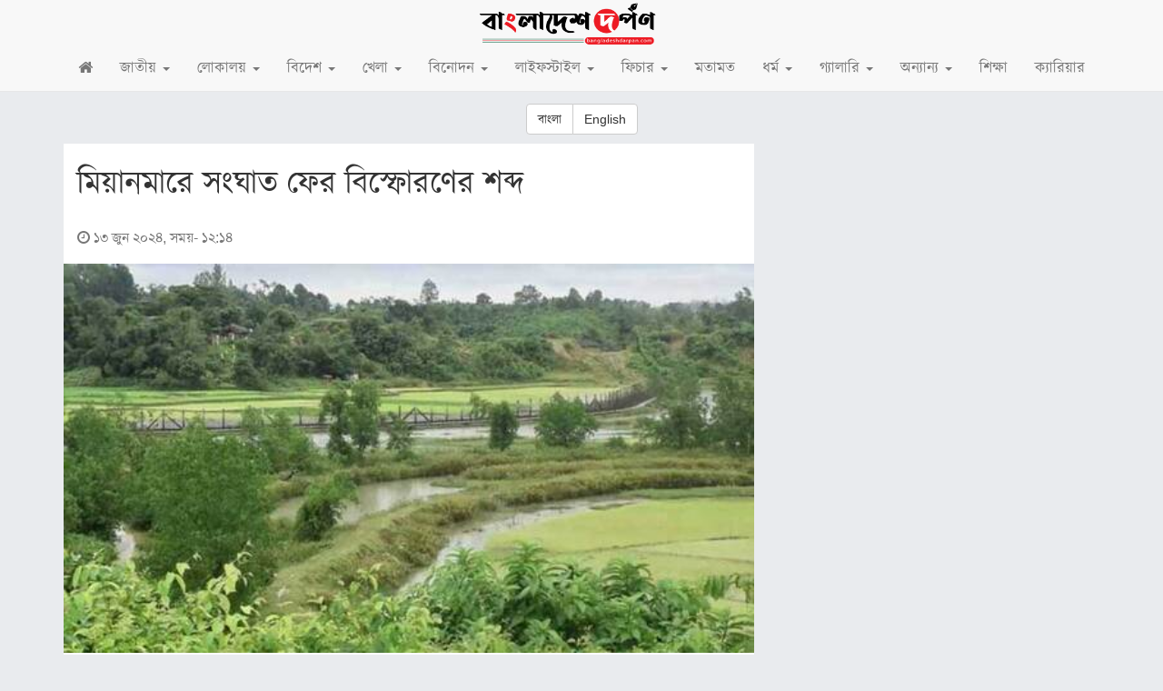

--- FILE ---
content_type: text/html; charset=UTF-8
request_url: https://bangladeshdarpan.com/article/2024/06/13/2399/conflict-in-myanmar-is-the-sound-of-explosion-again
body_size: 11568
content:
<!DOCTYPE html>
<html>
    <head prefix="og: http://ogp.me/ns#">
        <meta http-equiv="Content-Type" content="text/html; charset=utf-8" />
<meta name="viewport" content="width=device-width, initial-scale=1">
<meta name="robots" content="all">
<meta name="robots" content="follow">
<meta name="revisit-after" content="1 day">
<meta content="BangladeshDarpan.Com" name="Author">
<meta name="onwer" content="BangladeshDarpan">
<meta name="url" content="http://www.bangladeshdarpan.com">
<meta content="Online News Paper" http-equiv="Classification">
<meta content="Bangladesh" http-equiv="Location">


<meta content="মিয়ানমারের রাখাইন রাজ্যের কক্সবাজারের টেকনাফ সীমান্তবর্তী এলাকা থেকে বিস্ফোরণের বিকট শব্দ ভেসে আসছে।এতে এপারের স্থানীয় বাসিন্দাদের মধ্যে আতঙ্ক তৈরি হয়েছে।টেকনাফ..." name="description">
<meta content="কক্সবাজার,মিয়ানমার,সীমান্তবর্তী,টেকনাফ" name="keywords">

<meta property="og:type" content="article"/>
<meta property="og:site_name" content="BangladeshDarpan"/>
<meta property="article:publisher" content=""/>
<meta property="og:url" content="https://bangladeshdarpan.com/article/2024/06/13/2399/conflict-in-myanmar-is-the-sound-of-explosion-again"/>
<meta property="og:title" content="মিয়ানমারে সংঘাত ফের বিস্ফোরণের শব্দ"/>
<meta property="og:description" content="মিয়ানমারের রাখাইন রাজ্যের কক্সবাজারের টেকনাফ সীমান্তবর্তী এলাকা থেকে বিস্ফোরণের বিকট শব্দ ভেসে আসছে।এতে এপারের স্থানীয় বাসিন্দাদের মধ্যে আতঙ্ক তৈরি হয়েছে।টেকনাফ..."/>
<meta property="og:image" content="http://www.bangladeshdarpan.com/upload/1718259290300.jpg"/>
<meta property="og:image:width" content="540"/>
<meta property="og:image:height" content="304"/>
<meta property="fb:app_id" content=""/>
<meta property="fb:pages" content="206693439416542" />

<!-- Favicon -->
<link rel="shortcut icon" href="/favicon.png">


<script src="https://code.jquery.com/jquery-3.7.0.min.js" integrity="sha256-2Pmvv0kuTBOenSvLm6bvfBSSHrUJ+3A7x6P5Ebd07/g=" crossorigin="anonymous"></script>

<link rel="icon" type="image/x-icon" href="">

<title>মিয়ানমারে সংঘাত ফের বিস্ফোরণের শব্দ - বাংলাদেশ দর্পণ</title>
<link href="/themes/corona/assets/css/bootstrap.min.css" rel="stylesheet">
<link href="/themes/corona/assets/css/style.css?v=580613044" rel="stylesheet">

<!-- Google Ads -->
<script data-ad-client="ca-pub-8064907336659580" async src="https://pagead2.googlesyndication.com/pagead/js/adsbygoogle.js"></script>

<!-- Google Tag Manager -->
<script>(function(w,d,s,l,i){w[l]=w[l]||[];w[l].push({'gtm.start':
new Date().getTime(),event:'gtm.js'});var f=d.getElementsByTagName(s)[0],
j=d.createElement(s),dl=l!='dataLayer'?'&l='+l:'';j.async=true;j.src=
'https://www.googletagmanager.com/gtm.js?id='+i+dl;f.parentNode.insertBefore(j,f);
})(window,document,'script','dataLayer','GTM-PF32BZ4');</script>
<!-- End Google Tag Manager -->

<!-- Facebook Pixel Code -->
<script>
  !function(f,b,e,v,n,t,s)
  {if(f.fbq)return;n=f.fbq=function(){n.callMethod?
  n.callMethod.apply(n,arguments):n.queue.push(arguments)};
  if(!f._fbq)f._fbq=n;n.push=n;n.loaded=!0;n.version='2.0';
  n.queue=[];t=b.createElement(e);t.async=!0;
  t.src=v;s=b.getElementsByTagName(e)[0];
  s.parentNode.insertBefore(t,s)}(window, document,'script',
  'https://connect.facebook.net/en_US/fbevents.js');
  fbq('init', '2852749371617951');
  fbq('track', 'PageView');
</script>
<noscript><img height="1" width="1" style="display:none"
  src="https://www.facebook.com/tr?id=2852749371617951&ev=PageView&noscript=1"
/></noscript>
<!-- End Facebook Pixel Code -->


<!-- MGID Code -->
<script src="https://jsc.mgid.com/site/570435.js" async></script>    </head>
    <body>
                <div id="main" style="overflow:hidden">
            <!-- Google Tag Manager (noscript) -->
<noscript><iframe src="https://www.googletagmanager.com/ns.html?id=GTM-PF32BZ4"
height="0" width="0" style="display:none;visibility:hidden"></iframe></noscript>
<!-- End Google Tag Manager (noscript) -->

<div id="fb-root"></div>
<script async defer crossorigin="anonymous" src="https://connect.facebook.net/en_US/sdk.js#xfbml=1&version=v6.0&appId=532716174348107&autoLogAppEvents=1"></script>

<!--
<nav class="navbar navbar-default navbar-fixed-top">
    <div class="container">
        <div class="navbar-header">
            <button type="button" class="navbar-toggle collapsed" data-toggle="collapse" data-target="#navbar" aria-expanded="false" aria-controls="navbar">
                <span class="sr-only">Toggle navigation</span>
                <span class="icon-bar"></span>
                <span class="icon-bar"></span>
                <span class="icon-bar"></span>
            </button>
            <a class="navbar-brand" href="/"><strong>বাংলাদেশ দর্পণ</strong></a>
        </div>
    </div>
</nav>
-->

<div id="mySidenav" class="sidenav">
  <a href="javascript:void(0)" class="closebtn" onclick="closeNav()">&times;</a>
        <ul class="nav navbar-nav navbar-right">
          
          <li><a href="/"><i class="fa fa-home"></i></a></li>
          
                              <li class=" dropdown">
            <a  class="dropdown-toggle" href="/category/1/%E0%A6%9C%E0%A6%BE%E0%A6%A4%E0%A7%80%E0%A7%9F">জাতীয়</a>
                        <ul class="dropdown-mmenu">
                                <li><a href="/category/27/%E0%A6%9C%E0%A6%BE%E0%A6%A4%E0%A7%80%E0%A7%9F">জাতীয়</a></li>
                                <li><a href="/category/28/%E0%A6%B0%E0%A6%BE%E0%A6%9C%E0%A6%A8%E0%A7%80%E0%A6%A4%E0%A6%BF">রাজনীতি</a></li>
                                <li><a href="/category/29/%E0%A6%85%E0%A6%B0%E0%A7%8D%E0%A6%A5%E0%A6%A8%E0%A7%80%E0%A6%A4%E0%A6%BF">অর্থনীতি</a></li>
                            </ul>
                    </li>
                            <li class=" dropdown">
            <a  class="dropdown-toggle" href="/category/25/%E0%A6%B2%E0%A7%8B%E0%A6%95%E0%A6%BE%E0%A6%B2%E0%A7%9F">লোকালয়</a>
                        <ul class="dropdown-mmenu">
                                <li><a href="/category/30/%E0%A6%9A%E0%A6%9F%E0%A7%8D%E0%A6%9F%E0%A6%97%E0%A7%8D%E0%A6%B0%E0%A6%BE%E0%A6%AE">চট্টগ্রাম</a></li>
                                <li><a href="/category/31/%E0%A6%AC%E0%A6%B0%E0%A6%BF%E0%A6%B6%E0%A6%BE%E0%A6%B2">বরিশাল</a></li>
                                <li><a href="/category/32/%E0%A6%96%E0%A7%81%E0%A6%B2%E0%A6%A8%E0%A6%BE">খুলনা</a></li>
                                <li><a href="/category/33/%E0%A6%A2%E0%A6%BE%E0%A6%95%E0%A6%BE">ঢাকা</a></li>
                                <li><a href="/category/34/%E0%A6%B8%E0%A6%BF%E0%A6%B2%E0%A7%87%E0%A6%9F">সিলেট</a></li>
                                <li><a href="/category/35/%E0%A6%AE%E0%A7%9F%E0%A6%AE%E0%A6%A8%E0%A6%B8%E0%A6%BF%E0%A6%82%E0%A6%B9">ময়মনসিংহ</a></li>
                                <li><a href="/category/36/%E0%A6%B0%E0%A6%BE%E0%A6%9C%E0%A6%B6%E0%A6%BE%E0%A6%B9%E0%A7%80">রাজশাহী</a></li>
                                <li><a href="/category/37/%E0%A6%B0%E0%A6%82%E0%A6%AA%E0%A7%81%E0%A6%B0">রংপুর</a></li>
                            </ul>
                    </li>
                            <li class=" dropdown">
            <a  class="dropdown-toggle" href="/category/2/%E0%A6%AC%E0%A6%BF%E0%A6%A6%E0%A7%87%E0%A6%B6">বিদেশ</a>
                        <ul class="dropdown-mmenu">
                                <li><a href="/category/38/%E0%A6%AD%E0%A6%BE%E0%A6%B0%E0%A6%A4">ভারত</a></li>
                                <li><a href="/category/39/%E0%A6%86%E0%A6%AE%E0%A7%87%E0%A6%B0%E0%A6%BF%E0%A6%95%E0%A6%BE">আমেরিকা</a></li>
                                <li><a href="/category/40/%E0%A6%87%E0%A6%89%E0%A6%B0%E0%A7%8B%E0%A6%AA">ইউরোপ</a></li>
                                <li><a href="/category/41/%E0%A6%AE%E0%A6%A7%E0%A7%8D%E0%A6%AF%E0%A6%AA%E0%A7%8D%E0%A6%B0%E0%A6%BE%E0%A6%9A%E0%A7%8D%E0%A6%AF">মধ্যপ্রাচ্য</a></li>
                                <li><a href="/category/42/%E0%A6%8F%E0%A6%B6%E0%A6%BF%E0%A7%9F%E0%A6%BE">এশিয়া</a></li>
                                <li><a href="/category/43/%E0%A6%86%E0%A6%AB%E0%A7%8D%E0%A6%B0%E0%A6%BF%E0%A6%95%E0%A6%BE">আফ্রিকা</a></li>
                                <li><a href="/category/44/%E0%A6%85%E0%A6%B8%E0%A7%8D%E0%A6%9F%E0%A7%8D%E0%A6%B0%E0%A7%87%E0%A6%B2%E0%A6%BF%E0%A7%9F%E0%A6%BE">অস্ট্রেলিয়া</a></li>
                                <li><a href="/category/45/%E0%A6%85%E0%A6%A8%E0%A7%8D%E0%A6%AF%E0%A6%A4%E0%A7%8D%E0%A6%B0">অন্যত্র</a></li>
                            </ul>
                    </li>
                            <li class=" dropdown">
            <a  class="dropdown-toggle" href="/category/21/%E0%A6%96%E0%A7%87%E0%A6%B2%E0%A6%BE">খেলা</a>
                        <ul class="dropdown-mmenu">
                                <li><a href="/category/46/%E0%A6%95%E0%A7%8D%E0%A6%B0%E0%A6%BF%E0%A6%95%E0%A7%87%E0%A6%9F">ক্রিকেট</a></li>
                                <li><a href="/category/47/%E0%A6%AB%E0%A7%81%E0%A6%9F%E0%A6%AC%E0%A6%B2">ফুটবল</a></li>
                                <li><a href="/category/48/%E0%A6%85%E0%A6%A8%E0%A7%8D%E0%A6%AF%E0%A6%BE%E0%A6%A8%E0%A7%8D%E0%A6%AF">অন্যান্য</a></li>
                            </ul>
                    </li>
                            <li class=" dropdown">
            <a  class="dropdown-toggle" href="/category/10/%E0%A6%AC%E0%A6%BF%E0%A6%A8%E0%A7%8B%E0%A6%A6%E0%A6%A8">বিনোদন</a>
                        <ul class="dropdown-mmenu">
                                <li><a href="/category/49/%E0%A6%9A%E0%A6%B2%E0%A6%9A%E0%A7%8D%E0%A6%9A%E0%A6%BF%E0%A6%A4%E0%A7%8D%E0%A6%B0">চলচ্চিত্র</a></li>
                                <li><a href="/category/50/%E0%A6%9F%E0%A7%87%E0%A6%B2%E0%A6%BF%E0%A6%AD%E0%A6%BF%E0%A6%B6%E0%A6%A8">টেলিভিশন</a></li>
                                <li><a href="/category/51/%E0%A6%B8%E0%A6%82%E0%A6%97%E0%A7%80%E0%A6%A4">সংগীত</a></li>
                                <li><a href="/category/52/%E0%A6%85%E0%A6%A8%E0%A7%8D%E0%A6%A4%E0%A6%B0%E0%A7%8D%E0%A6%9C%E0%A6%BE%E0%A6%B2">অন্তর্জাল</a></li>
                            </ul>
                    </li>
                            <li class=" dropdown">
            <a  class="dropdown-toggle" href="/category/5/%E0%A6%B2%E0%A6%BE%E0%A6%87%E0%A6%AB%E0%A6%B8%E0%A7%8D%E0%A6%9F%E0%A6%BE%E0%A6%87%E0%A6%B2">লাইফস্টাইল</a>
                        <ul class="dropdown-mmenu">
                                <li><a href="/category/7/%E0%A6%B8%E0%A7%8D%E0%A6%AC%E0%A6%BE%E0%A6%B8%E0%A7%8D%E0%A6%A5%E0%A7%8D%E0%A6%AF">স্বাস্থ্য</a></li>
                                <li><a href="/category/53/%E0%A6%B0%E0%A7%82%E0%A6%AA%E0%A6%9A%E0%A6%B0%E0%A7%8D%E0%A6%9A%E0%A6%BE">রূপচর্চা</a></li>
                                <li><a href="/category/54/%E0%A6%B0%E0%A6%B8%E0%A6%A8%E0%A6%BE%E0%A6%AC%E0%A6%BF%E0%A6%B2%E0%A6%BE%E0%A6%B8">রসনাবিলাস</a></li>
                                <li><a href="/category/55/%E0%A6%B8%E0%A6%AE%E0%A7%8D%E0%A6%AA%E0%A6%B0%E0%A7%8D%E0%A6%95">সম্পর্ক</a></li>
                                <li><a href="/category/56/%E0%A6%AB%E0%A7%8D%E0%A6%AF%E0%A6%BE%E0%A6%B6%E0%A6%A8">ফ্যাশন</a></li>
                                <li><a href="/category/57/%E0%A6%87%E0%A7%9F%E0%A7%8B%E0%A6%97%E0%A6%BE">ইয়োগা</a></li>
                            </ul>
                    </li>
                            <li class=" dropdown">
            <a  class="dropdown-toggle" href="/category/24/%E0%A6%AB%E0%A6%BF%E0%A6%9A%E0%A6%BE%E0%A6%B0">ফিচার</a>
                        <ul class="dropdown-mmenu">
                                <li><a href="/category/12/%E0%A6%B8%E0%A6%BE%E0%A6%B9%E0%A6%BF%E0%A6%A4%E0%A7%8D%E0%A6%AF-%E0%A6%93-%E0%A6%B8%E0%A6%82%E0%A6%B8%E0%A7%8D%E0%A6%95%E0%A7%83%E0%A6%A4%E0%A6%BF">সাহিত্য ও সংস্কৃতি</a></li>
                                <li><a href="/category/15/%E0%A6%AA%E0%A6%9E%E0%A7%8D%E0%A6%9C%E0%A6%BF%E0%A6%95%E0%A6%BE">পঞ্জিকা</a></li>
                                <li><a href="/category/17/%E0%A6%85%E0%A6%A8%E0%A7%8D%E0%A6%AF%E0%A6%B0%E0%A6%95%E0%A6%AE">অন্যরকম</a></li>
                                <li><a href="/category/58/%E0%A6%87%E0%A6%A4%E0%A6%BF%E0%A6%B9%E0%A6%BE%E0%A6%B8-%E0%A6%93-%E0%A6%90%E0%A6%A4%E0%A6%BF%E0%A6%B9%E0%A7%8D%E0%A6%AF">ইতিহাস ও ঐতিহ্য</a></li>
                                <li><a href="/category/59/%E0%A6%AE%E0%A6%A8%E0%A7%80%E0%A6%B7%E0%A7%80%E0%A6%A6%E0%A7%87%E0%A6%B0-%E0%A6%95%E0%A6%A5%E0%A6%BE">মনীষীদের কথা</a></li>
                                <li><a href="/category/60/%E0%A6%AD%E0%A7%8D%E0%A6%B0%E0%A6%AE%E0%A6%A3">ভ্রমণ</a></li>
                                <li><a href="/category/61/%E0%A6%B0%E0%A6%99%E0%A7%8D%E0%A6%97%E0%A6%B0%E0%A6%B8">রঙ্গরস</a></li>
                            </ul>
                    </li>
                            <li class=" ">
            <a  class="" href="/category/9/%E0%A6%AE%E0%A6%A4%E0%A6%BE%E0%A6%AE%E0%A6%A4">মতামত</a>
                    </li>
                            <li class=" dropdown">
            <a  class="dropdown-toggle" href="/category/8/%E0%A6%A7%E0%A6%B0%E0%A7%8D%E0%A6%AE">ধর্ম</a>
                        <ul class="dropdown-mmenu">
                                <li><a href="/category/64/%E0%A6%87%E0%A6%B8%E0%A6%B2%E0%A6%BE%E0%A6%AE">ইসলাম</a></li>
                                <li><a href="/category/65/%E0%A6%B8%E0%A6%A8%E0%A6%BE%E0%A6%A4%E0%A6%A8">সনাতন</a></li>
                                <li><a href="/category/66/%E0%A6%AC%E0%A7%8C%E0%A6%A6%E0%A7%8D%E0%A6%A7">বৌদ্ধ</a></li>
                                <li><a href="/category/67/%E0%A6%96%E0%A7%8D%E0%A6%B0%E0%A6%BF%E0%A6%B8%E0%A7%8D%E0%A6%9F%E0%A6%BE%E0%A6%A8">খ্রিস্টান</a></li>
                            </ul>
                    </li>
                            <li class=" dropdown">
            <a  class="dropdown-toggle" href="/category/26/%E0%A6%97%E0%A7%8D%E0%A6%AF%E0%A6%BE%E0%A6%B2%E0%A6%BE%E0%A6%B0%E0%A6%BF">গ্যালারি</a>
                        <ul class="dropdown-mmenu">
                                <li><a href="/category/62/%E0%A6%AB%E0%A6%9F%E0%A7%8B-%E0%A6%97%E0%A7%8D%E0%A6%AF%E0%A6%BE%E0%A6%B2%E0%A6%BE%E0%A6%B0%E0%A6%BF">ফটো গ্যালারি</a></li>
                                <li><a href="/category/63/%E0%A6%AD%E0%A6%BF%E0%A6%A1%E0%A6%BF%E0%A6%93-%E0%A6%97%E0%A7%8D%E0%A6%AF%E0%A6%BE%E0%A6%B2%E0%A6%BE%E0%A6%B0%E0%A6%BF">ভিডিও গ্যালারি</a></li>
                            </ul>
                    </li>
                            <li class=" dropdown">
            <a  class="dropdown-toggle" href="/category/23/%E0%A6%85%E0%A6%A8%E0%A7%8D%E0%A6%AF%E0%A6%BE%E0%A6%A8%E0%A7%8D%E0%A6%AF">অন্যান্য</a>
                        <ul class="dropdown-mmenu">
                                <li><a href="/category/11/%E0%A6%AC%E0%A6%BF%E0%A6%9C%E0%A7%8D%E0%A6%9E%E0%A6%BE%E0%A6%A8-%E0%A6%93-%E0%A6%AA%E0%A7%8D%E0%A6%B0%E0%A6%AF%E0%A7%81%E0%A6%95%E0%A7%8D%E0%A6%A4%E0%A6%BF">বিজ্ঞান ও প্রযুক্তি</a></li>
                                <li><a href="/category/16/%E0%A6%86%E0%A6%87%E0%A6%A8-%E0%A6%93-%E0%A6%86%E0%A6%A6%E0%A6%BE%E0%A6%B2%E0%A6%A4">আইন ও আদালত</a></li>
                                <li><a href="/category/68/%E0%A6%95%E0%A7%83%E0%A6%B7%E0%A6%BF">কৃষি</a></li>
                                <li><a href="/category/69/%E0%A6%AA%E0%A6%B0%E0%A6%BF%E0%A6%AC%E0%A7%87%E0%A6%B6-%E0%A6%93-%E0%A6%9C%E0%A7%80%E0%A6%AC%E0%A6%AC%E0%A7%88%E0%A6%9A%E0%A6%BF%E0%A6%A4%E0%A7%8D%E0%A6%B0%E0%A7%8D%E0%A6%AF">পরিবেশ ও জীববৈচিত্র্য</a></li>
                                <li><a href="/category/70/%E0%A6%A8%E0%A6%BE%E0%A6%B0%E0%A7%80%E0%A6%B6%E0%A6%95%E0%A7%8D%E0%A6%A4%E0%A6%BF">নারীশক্তি</a></li>
                                <li><a href="/category/71/%E0%A6%A8%E0%A6%A4%E0%A7%81%E0%A6%A8-%E0%A6%95%E0%A7%81%E0%A6%81%E0%A7%9C%E0%A6%BF">নতুন কুঁড়ি</a></li>
                            </ul>
                    </li>
                            <li class=" ">
            <a  class="" href="/category/4/%E0%A6%B6%E0%A6%BF%E0%A6%95%E0%A7%8D%E0%A6%B7%E0%A6%BE">শিক্ষা</a>
                    </li>
                            <li class=" ">
            <a  class="" href="/category/6/%E0%A6%95%E0%A7%8D%E0%A6%AF%E0%A6%BE%E0%A6%B0%E0%A6%BF%E0%A7%9F%E0%A6%BE%E0%A6%B0">ক্যারিয়ার</a>
                    </li>
                  
        <!--<li><a href="#">Link</a></li>
        <li class="dropdown">
          <a href="#" class="dropdown-toggle" data-toggle="dropdown" role="button" aria-haspopup="true" aria-expanded="false">Dropdown <span class="caret"></span></a>
          <ul class="dropdown-menu">
            <li><a href="#">Action</a></li>
            <li><a href="#">Another action</a></li>
            <li><a href="#">Something else here</a></li>
            <li role="separator" class="divider"></li>
            <li><a href="#">Separated link</a></li>
          </ul>
        </li>-->
      </ul>
      </div>

<nav class="navbar navbar-default navbar-fixed-top">
  <div class="container-fluid">
    <!-- Brand and toggle get grouped for better mobile display -->
    <div class="navbar-header">
      <button type="button" class="navbar-toggle collapsed" onclick="openNav()">
        <span class="sr-only">Toggle navigation</span>
        <span class="icon-bar"></span>
        <span class="icon-bar"></span>
        <span class="icon-bar"></span>
      </button>
      <a class="navbar-brand" href="/"><img width="100%" src="/images/bangladeshdarpan.png" alt="বাংলাদেশ দর্পণ" class="img-responsive"/> <!-- <strong></strong> --> </a>
    </div>

    <!-- Collect the nav links, forms, and other content for toggling -->
    <div class="collapse navbar-collapse" id="bs-example-navbar-collapse-1">
        
        <!--     
      <ul class="nav navbar-nav">
        <li class="active"><a href="#">Link <span class="sr-only">(current)</span></a></li>
        <li><a href="#">Link</a></li>
        <li class="dropdown">
          <a href="#" class="dropdown-toggle" data-toggle="dropdown" role="button" aria-haspopup="true" aria-expanded="false">Dropdown <span class="caret"></span></a>
          <ul class="dropdown-menu">
            <li><a href="#">Action</a></li>
            <li><a href="#">Another action</a></li>
            <li><a href="#">Something else here</a></li>
            <li role="separator" class="divider"></li>
            <li><a href="#">Separated link</a></li>
            <li role="separator" class="divider"></li>
            <li><a href="#">One more separated link</a></li>
          </ul>
        </li>
      </ul>
      -->
      
      <!--
      <form class="navbar-form navbar-left">
        <div class="form-group">
          <input type="text" class="form-control" placeholder="Search">
        </div>
        <button type="submit" class="btn btn-default">Submit</button>
      </form>
      -->
            <ul class="nav navbar-nav navbar-right">
          
          <li><a href="/"><i class="fa fa-home"></i></a></li>
          
                              <li class=" dropdown">
            <a  class="dropdown-toggle" data-toggle="dropdown" role="button" aria-haspopup="true" aria-expanded="false" href="/category/1/%E0%A6%9C%E0%A6%BE%E0%A6%A4%E0%A7%80%E0%A7%9F">জাতীয় <span class="caret"></span></a>
                        <ul class="dropdown-menu">
                                <li><a href="/category/27/%E0%A6%9C%E0%A6%BE%E0%A6%A4%E0%A7%80%E0%A7%9F">জাতীয়</a></li>
                                <li><a href="/category/28/%E0%A6%B0%E0%A6%BE%E0%A6%9C%E0%A6%A8%E0%A7%80%E0%A6%A4%E0%A6%BF">রাজনীতি</a></li>
                                <li><a href="/category/29/%E0%A6%85%E0%A6%B0%E0%A7%8D%E0%A6%A5%E0%A6%A8%E0%A7%80%E0%A6%A4%E0%A6%BF">অর্থনীতি</a></li>
                            </ul>
                    </li>
                            <li class=" dropdown">
            <a  class="dropdown-toggle" data-toggle="dropdown" role="button" aria-haspopup="true" aria-expanded="false" href="/category/25/%E0%A6%B2%E0%A7%8B%E0%A6%95%E0%A6%BE%E0%A6%B2%E0%A7%9F">লোকালয় <span class="caret"></span></a>
                        <ul class="dropdown-menu">
                                <li><a href="/category/30/%E0%A6%9A%E0%A6%9F%E0%A7%8D%E0%A6%9F%E0%A6%97%E0%A7%8D%E0%A6%B0%E0%A6%BE%E0%A6%AE">চট্টগ্রাম</a></li>
                                <li><a href="/category/31/%E0%A6%AC%E0%A6%B0%E0%A6%BF%E0%A6%B6%E0%A6%BE%E0%A6%B2">বরিশাল</a></li>
                                <li><a href="/category/32/%E0%A6%96%E0%A7%81%E0%A6%B2%E0%A6%A8%E0%A6%BE">খুলনা</a></li>
                                <li><a href="/category/33/%E0%A6%A2%E0%A6%BE%E0%A6%95%E0%A6%BE">ঢাকা</a></li>
                                <li><a href="/category/34/%E0%A6%B8%E0%A6%BF%E0%A6%B2%E0%A7%87%E0%A6%9F">সিলেট</a></li>
                                <li><a href="/category/35/%E0%A6%AE%E0%A7%9F%E0%A6%AE%E0%A6%A8%E0%A6%B8%E0%A6%BF%E0%A6%82%E0%A6%B9">ময়মনসিংহ</a></li>
                                <li><a href="/category/36/%E0%A6%B0%E0%A6%BE%E0%A6%9C%E0%A6%B6%E0%A6%BE%E0%A6%B9%E0%A7%80">রাজশাহী</a></li>
                                <li><a href="/category/37/%E0%A6%B0%E0%A6%82%E0%A6%AA%E0%A7%81%E0%A6%B0">রংপুর</a></li>
                            </ul>
                    </li>
                            <li class=" dropdown">
            <a  class="dropdown-toggle" data-toggle="dropdown" role="button" aria-haspopup="true" aria-expanded="false" href="/category/2/%E0%A6%AC%E0%A6%BF%E0%A6%A6%E0%A7%87%E0%A6%B6">বিদেশ <span class="caret"></span></a>
                        <ul class="dropdown-menu">
                                <li><a href="/category/38/%E0%A6%AD%E0%A6%BE%E0%A6%B0%E0%A6%A4">ভারত</a></li>
                                <li><a href="/category/39/%E0%A6%86%E0%A6%AE%E0%A7%87%E0%A6%B0%E0%A6%BF%E0%A6%95%E0%A6%BE">আমেরিকা</a></li>
                                <li><a href="/category/40/%E0%A6%87%E0%A6%89%E0%A6%B0%E0%A7%8B%E0%A6%AA">ইউরোপ</a></li>
                                <li><a href="/category/41/%E0%A6%AE%E0%A6%A7%E0%A7%8D%E0%A6%AF%E0%A6%AA%E0%A7%8D%E0%A6%B0%E0%A6%BE%E0%A6%9A%E0%A7%8D%E0%A6%AF">মধ্যপ্রাচ্য</a></li>
                                <li><a href="/category/42/%E0%A6%8F%E0%A6%B6%E0%A6%BF%E0%A7%9F%E0%A6%BE">এশিয়া</a></li>
                                <li><a href="/category/43/%E0%A6%86%E0%A6%AB%E0%A7%8D%E0%A6%B0%E0%A6%BF%E0%A6%95%E0%A6%BE">আফ্রিকা</a></li>
                                <li><a href="/category/44/%E0%A6%85%E0%A6%B8%E0%A7%8D%E0%A6%9F%E0%A7%8D%E0%A6%B0%E0%A7%87%E0%A6%B2%E0%A6%BF%E0%A7%9F%E0%A6%BE">অস্ট্রেলিয়া</a></li>
                                <li><a href="/category/45/%E0%A6%85%E0%A6%A8%E0%A7%8D%E0%A6%AF%E0%A6%A4%E0%A7%8D%E0%A6%B0">অন্যত্র</a></li>
                            </ul>
                    </li>
                            <li class=" dropdown">
            <a  class="dropdown-toggle" data-toggle="dropdown" role="button" aria-haspopup="true" aria-expanded="false" href="/category/21/%E0%A6%96%E0%A7%87%E0%A6%B2%E0%A6%BE">খেলা <span class="caret"></span></a>
                        <ul class="dropdown-menu">
                                <li><a href="/category/46/%E0%A6%95%E0%A7%8D%E0%A6%B0%E0%A6%BF%E0%A6%95%E0%A7%87%E0%A6%9F">ক্রিকেট</a></li>
                                <li><a href="/category/47/%E0%A6%AB%E0%A7%81%E0%A6%9F%E0%A6%AC%E0%A6%B2">ফুটবল</a></li>
                                <li><a href="/category/48/%E0%A6%85%E0%A6%A8%E0%A7%8D%E0%A6%AF%E0%A6%BE%E0%A6%A8%E0%A7%8D%E0%A6%AF">অন্যান্য</a></li>
                            </ul>
                    </li>
                            <li class=" dropdown">
            <a  class="dropdown-toggle" data-toggle="dropdown" role="button" aria-haspopup="true" aria-expanded="false" href="/category/10/%E0%A6%AC%E0%A6%BF%E0%A6%A8%E0%A7%8B%E0%A6%A6%E0%A6%A8">বিনোদন <span class="caret"></span></a>
                        <ul class="dropdown-menu">
                                <li><a href="/category/49/%E0%A6%9A%E0%A6%B2%E0%A6%9A%E0%A7%8D%E0%A6%9A%E0%A6%BF%E0%A6%A4%E0%A7%8D%E0%A6%B0">চলচ্চিত্র</a></li>
                                <li><a href="/category/50/%E0%A6%9F%E0%A7%87%E0%A6%B2%E0%A6%BF%E0%A6%AD%E0%A6%BF%E0%A6%B6%E0%A6%A8">টেলিভিশন</a></li>
                                <li><a href="/category/51/%E0%A6%B8%E0%A6%82%E0%A6%97%E0%A7%80%E0%A6%A4">সংগীত</a></li>
                                <li><a href="/category/52/%E0%A6%85%E0%A6%A8%E0%A7%8D%E0%A6%A4%E0%A6%B0%E0%A7%8D%E0%A6%9C%E0%A6%BE%E0%A6%B2">অন্তর্জাল</a></li>
                            </ul>
                    </li>
                            <li class=" dropdown">
            <a  class="dropdown-toggle" data-toggle="dropdown" role="button" aria-haspopup="true" aria-expanded="false" href="/category/5/%E0%A6%B2%E0%A6%BE%E0%A6%87%E0%A6%AB%E0%A6%B8%E0%A7%8D%E0%A6%9F%E0%A6%BE%E0%A6%87%E0%A6%B2">লাইফস্টাইল <span class="caret"></span></a>
                        <ul class="dropdown-menu">
                                <li><a href="/category/7/%E0%A6%B8%E0%A7%8D%E0%A6%AC%E0%A6%BE%E0%A6%B8%E0%A7%8D%E0%A6%A5%E0%A7%8D%E0%A6%AF">স্বাস্থ্য</a></li>
                                <li><a href="/category/53/%E0%A6%B0%E0%A7%82%E0%A6%AA%E0%A6%9A%E0%A6%B0%E0%A7%8D%E0%A6%9A%E0%A6%BE">রূপচর্চা</a></li>
                                <li><a href="/category/54/%E0%A6%B0%E0%A6%B8%E0%A6%A8%E0%A6%BE%E0%A6%AC%E0%A6%BF%E0%A6%B2%E0%A6%BE%E0%A6%B8">রসনাবিলাস</a></li>
                                <li><a href="/category/55/%E0%A6%B8%E0%A6%AE%E0%A7%8D%E0%A6%AA%E0%A6%B0%E0%A7%8D%E0%A6%95">সম্পর্ক</a></li>
                                <li><a href="/category/56/%E0%A6%AB%E0%A7%8D%E0%A6%AF%E0%A6%BE%E0%A6%B6%E0%A6%A8">ফ্যাশন</a></li>
                                <li><a href="/category/57/%E0%A6%87%E0%A7%9F%E0%A7%8B%E0%A6%97%E0%A6%BE">ইয়োগা</a></li>
                            </ul>
                    </li>
                            <li class=" dropdown">
            <a  class="dropdown-toggle" data-toggle="dropdown" role="button" aria-haspopup="true" aria-expanded="false" href="/category/24/%E0%A6%AB%E0%A6%BF%E0%A6%9A%E0%A6%BE%E0%A6%B0">ফিচার <span class="caret"></span></a>
                        <ul class="dropdown-menu">
                                <li><a href="/category/12/%E0%A6%B8%E0%A6%BE%E0%A6%B9%E0%A6%BF%E0%A6%A4%E0%A7%8D%E0%A6%AF-%E0%A6%93-%E0%A6%B8%E0%A6%82%E0%A6%B8%E0%A7%8D%E0%A6%95%E0%A7%83%E0%A6%A4%E0%A6%BF">সাহিত্য ও সংস্কৃতি</a></li>
                                <li><a href="/category/15/%E0%A6%AA%E0%A6%9E%E0%A7%8D%E0%A6%9C%E0%A6%BF%E0%A6%95%E0%A6%BE">পঞ্জিকা</a></li>
                                <li><a href="/category/17/%E0%A6%85%E0%A6%A8%E0%A7%8D%E0%A6%AF%E0%A6%B0%E0%A6%95%E0%A6%AE">অন্যরকম</a></li>
                                <li><a href="/category/58/%E0%A6%87%E0%A6%A4%E0%A6%BF%E0%A6%B9%E0%A6%BE%E0%A6%B8-%E0%A6%93-%E0%A6%90%E0%A6%A4%E0%A6%BF%E0%A6%B9%E0%A7%8D%E0%A6%AF">ইতিহাস ও ঐতিহ্য</a></li>
                                <li><a href="/category/59/%E0%A6%AE%E0%A6%A8%E0%A7%80%E0%A6%B7%E0%A7%80%E0%A6%A6%E0%A7%87%E0%A6%B0-%E0%A6%95%E0%A6%A5%E0%A6%BE">মনীষীদের কথা</a></li>
                                <li><a href="/category/60/%E0%A6%AD%E0%A7%8D%E0%A6%B0%E0%A6%AE%E0%A6%A3">ভ্রমণ</a></li>
                                <li><a href="/category/61/%E0%A6%B0%E0%A6%99%E0%A7%8D%E0%A6%97%E0%A6%B0%E0%A6%B8">রঙ্গরস</a></li>
                            </ul>
                    </li>
                            <li class=" ">
            <a  class=""  href="/category/9/%E0%A6%AE%E0%A6%A4%E0%A6%BE%E0%A6%AE%E0%A6%A4">মতামত </a>
                    </li>
                            <li class=" dropdown">
            <a  class="dropdown-toggle" data-toggle="dropdown" role="button" aria-haspopup="true" aria-expanded="false" href="/category/8/%E0%A6%A7%E0%A6%B0%E0%A7%8D%E0%A6%AE">ধর্ম <span class="caret"></span></a>
                        <ul class="dropdown-menu">
                                <li><a href="/category/64/%E0%A6%87%E0%A6%B8%E0%A6%B2%E0%A6%BE%E0%A6%AE">ইসলাম</a></li>
                                <li><a href="/category/65/%E0%A6%B8%E0%A6%A8%E0%A6%BE%E0%A6%A4%E0%A6%A8">সনাতন</a></li>
                                <li><a href="/category/66/%E0%A6%AC%E0%A7%8C%E0%A6%A6%E0%A7%8D%E0%A6%A7">বৌদ্ধ</a></li>
                                <li><a href="/category/67/%E0%A6%96%E0%A7%8D%E0%A6%B0%E0%A6%BF%E0%A6%B8%E0%A7%8D%E0%A6%9F%E0%A6%BE%E0%A6%A8">খ্রিস্টান</a></li>
                            </ul>
                    </li>
                            <li class=" dropdown">
            <a  class="dropdown-toggle" data-toggle="dropdown" role="button" aria-haspopup="true" aria-expanded="false" href="/category/26/%E0%A6%97%E0%A7%8D%E0%A6%AF%E0%A6%BE%E0%A6%B2%E0%A6%BE%E0%A6%B0%E0%A6%BF">গ্যালারি <span class="caret"></span></a>
                        <ul class="dropdown-menu">
                                <li><a href="/category/62/%E0%A6%AB%E0%A6%9F%E0%A7%8B-%E0%A6%97%E0%A7%8D%E0%A6%AF%E0%A6%BE%E0%A6%B2%E0%A6%BE%E0%A6%B0%E0%A6%BF">ফটো গ্যালারি</a></li>
                                <li><a href="/category/63/%E0%A6%AD%E0%A6%BF%E0%A6%A1%E0%A6%BF%E0%A6%93-%E0%A6%97%E0%A7%8D%E0%A6%AF%E0%A6%BE%E0%A6%B2%E0%A6%BE%E0%A6%B0%E0%A6%BF">ভিডিও গ্যালারি</a></li>
                            </ul>
                    </li>
                            <li class=" dropdown">
            <a  class="dropdown-toggle" data-toggle="dropdown" role="button" aria-haspopup="true" aria-expanded="false" href="/category/23/%E0%A6%85%E0%A6%A8%E0%A7%8D%E0%A6%AF%E0%A6%BE%E0%A6%A8%E0%A7%8D%E0%A6%AF">অন্যান্য <span class="caret"></span></a>
                        <ul class="dropdown-menu">
                                <li><a href="/category/11/%E0%A6%AC%E0%A6%BF%E0%A6%9C%E0%A7%8D%E0%A6%9E%E0%A6%BE%E0%A6%A8-%E0%A6%93-%E0%A6%AA%E0%A7%8D%E0%A6%B0%E0%A6%AF%E0%A7%81%E0%A6%95%E0%A7%8D%E0%A6%A4%E0%A6%BF">বিজ্ঞান ও প্রযুক্তি</a></li>
                                <li><a href="/category/16/%E0%A6%86%E0%A6%87%E0%A6%A8-%E0%A6%93-%E0%A6%86%E0%A6%A6%E0%A6%BE%E0%A6%B2%E0%A6%A4">আইন ও আদালত</a></li>
                                <li><a href="/category/68/%E0%A6%95%E0%A7%83%E0%A6%B7%E0%A6%BF">কৃষি</a></li>
                                <li><a href="/category/69/%E0%A6%AA%E0%A6%B0%E0%A6%BF%E0%A6%AC%E0%A7%87%E0%A6%B6-%E0%A6%93-%E0%A6%9C%E0%A7%80%E0%A6%AC%E0%A6%AC%E0%A7%88%E0%A6%9A%E0%A6%BF%E0%A6%A4%E0%A7%8D%E0%A6%B0%E0%A7%8D%E0%A6%AF">পরিবেশ ও জীববৈচিত্র্য</a></li>
                                <li><a href="/category/70/%E0%A6%A8%E0%A6%BE%E0%A6%B0%E0%A7%80%E0%A6%B6%E0%A6%95%E0%A7%8D%E0%A6%A4%E0%A6%BF">নারীশক্তি</a></li>
                                <li><a href="/category/71/%E0%A6%A8%E0%A6%A4%E0%A7%81%E0%A6%A8-%E0%A6%95%E0%A7%81%E0%A6%81%E0%A7%9C%E0%A6%BF">নতুন কুঁড়ি</a></li>
                            </ul>
                    </li>
                            <li class=" ">
            <a  class=""  href="/category/4/%E0%A6%B6%E0%A6%BF%E0%A6%95%E0%A7%8D%E0%A6%B7%E0%A6%BE">শিক্ষা </a>
                    </li>
                            <li class=" ">
            <a  class=""  href="/category/6/%E0%A6%95%E0%A7%8D%E0%A6%AF%E0%A6%BE%E0%A6%B0%E0%A6%BF%E0%A7%9F%E0%A6%BE%E0%A6%B0">ক্যারিয়ার </a>
                    </li>
                  
        <!--<li><a href="#">Link</a></li>
        <li class="dropdown">
          <a href="#" class="dropdown-toggle" data-toggle="dropdown" role="button" aria-haspopup="true" aria-expanded="false">Dropdown <span class="caret"></span></a>
          <ul class="dropdown-menu">
            <li><a href="#">Action</a></li>
            <li><a href="#">Another action</a></li>
            <li><a href="#">Something else here</a></li>
            <li role="separator" class="divider"></li>
            <li><a href="#">Separated link</a></li>
          </ul>
        </li>-->
      </ul>
            
    </div><!-- /.navbar-collapse -->
  </div><!-- /.container-fluid -->
</nav>

<script>
    (function($) {
	"use strict";
  
  // Dropdown on Hover
  $('.dropdown').hover(
    function () {
      $(this).toggleClass('open');
    },
    function() {
      $(this).toggleClass('open');
    }
  );
  
  $('.dropdown a').click(function(){
      location.href = $(this).attr('href');
  })
  
  // Dropdown on Hover End
})(jQuery);

function openNav() {
  document.getElementById("mySidenav").style.width = "250px";
  document.getElementById("main").style.marginLeft = "250px";
}

function closeNav() {
  document.getElementById("mySidenav").style.width = "0";
  document.getElementById("main").style.marginLeft = "0";
}

</script>            <div class="container main-container">
                <div class="row">
                    <div class="col-md-12" style="text-align:center; padding: 10px 0px 9px;">
                        <div class="btn-group" role="group" aria-label="...">
                          <button type="button" class="btn btn-default" onclick="doGTranslate('bn|bn');return false;">বাংলা</button>
                          <!--<button type="button" class="btn btn-default" onclick="doGTranslate('bn|hi');return false;">हिन्दी</button>-->
                          <button type="button" class="btn btn-default" onclick="doGTranslate('bn|en');return false;">English</button>
                        </div>

                        <!-- GTranslate: https://gtranslate.io/ 
                        <a href="#" onclick="doGTranslate('bn|en');return false;" title="English" class="gflag nturl" style="background-position:-0px -0px;"><img src="//gtranslate.net/flags/blank.png" height="16" width="16" alt="English" /></a>
                        <a href="#" onclick="doGTranslate('bn|hi');return false;" title="Hindi" class="gflag nturl" style="background-position:-500px -100px;"><img src="//gtranslate.net/flags/blank.png" height="16" width="16" alt="Hindi" /></a>
                        <a href="#" onclick="doGTranslate('bn|bn');return false;" title="Bengali" class="gflag nturl" style="background-position:-200px -700px;"><img src="//gtranslate.net/flags/blank.png" height="16" width="16" alt="Bengali" /></a>
                        -->
                        
                        <style type="text/css">
                        <!--
                        a.gflag {vertical-align:middle;font-size:16px;padding:1px 0;background-repeat:no-repeat;background-image:url(//gtranslate.net/flags/16.png);}
                        a.gflag img {border:0;}
                        a.gflag:hover {background-image:url(//gtranslate.net/flags/16a.png);}
                        #goog-gt-tt {display:none !important;}
                        .goog-te-banner-frame {display:none !important;}
                        .goog-te-menu-value:hover {text-decoration:none !important;}
                        
                        #google_translate_element2 {display:none!important;}
                        -->
                        </style>
                        
                        <div id="google_translate_element2"></div>
                        <script type="text/javascript">
                        function googleTranslateElementInit2() {new google.translate.TranslateElement({pageLanguage: 'bn',autoDisplay: false}, 'google_translate_element2');}
                        </script><script type="text/javascript" src="https://translate.google.com/translate_a/element.js?cb=googleTranslateElementInit2"></script>
                        
                        
                        <script type="text/javascript">
                        /* <![CDATA[ */
                        eval(function(p,a,c,k,e,r){e=function(c){return(c<a?'':e(parseInt(c/a)))+((c=c%a)>35?String.fromCharCode(c+29):c.toString(36))};if(!''.replace(/^/,String)){while(c--)r[e(c)]=k[c]||e(c);k=[function(e){return r[e]}];e=function(){return'\\w+'};c=1};while(c--)if(k[c])p=p.replace(new RegExp('\\b'+e(c)+'\\b','g'),k[c]);return p}('6 7(a,b){n{4(2.9){3 c=2.9("o");c.p(b,f,f);a.q(c)}g{3 c=2.r();a.s(\'t\'+b,c)}}u(e){}}6 h(a){4(a.8)a=a.8;4(a==\'\')v;3 b=a.w(\'|\')[1];3 c;3 d=2.x(\'y\');z(3 i=0;i<d.5;i++)4(d[i].A==\'B-C-D\')c=d[i];4(2.j(\'k\')==E||2.j(\'k\').l.5==0||c.5==0||c.l.5==0){F(6(){h(a)},G)}g{c.8=b;7(c,\'m\');7(c,\'m\')}}',43,43,'||document|var|if|length|function|GTranslateFireEvent|value|createEvent||||||true|else|doGTranslate||getElementById|google_translate_element2|innerHTML|change|try|HTMLEvents|initEvent|dispatchEvent|createEventObject|fireEvent|on|catch|return|split|getElementsByTagName|select|for|className|goog|te|combo|null|setTimeout|500'.split('|'),0,{}))
                        /* ]]> */
                        </script>
                    </div>
                </div>
                        
            <div class="row">
                <div class="col-md-12" style="padding: 0px 18px;">
                    <!-- Composite Start 
                    <div id="M570435ScriptRootC897832"></div>
                    <script src="https://jsc.mgid.com/b/a/bangladeshdarpan.com.897832.js" async></script>
                     Composite End -->
                </div>
            </div>
            
            
<script type="application/ld+json">
{
   "@context": "http://schema.org",
   "@type": "NewsArticle",
   "url": "https://bangladeshdarpan.com/article/2024/06/13/2399/conflict-in-myanmar-is-the-sound-of-explosion-again",
   "publisher":{
      "@type":"Organization",
      "name":"Bangladesh Darpan",
      "logo": {
          "@type": "ImageObject",
          "url": "https://scontent-sin6-1.xx.fbcdn.net/v/t1.0-9/42099710_1904821729603696_663393463059873792_n.png?_nc_cat=104&_nc_sid=85a577&_nc_eui2=AeGGQ1cCzYVOQ94OccfIi22tMY9xBhwNb5gxj3EGHA1vmNLxJMsiiq0MLReHnpMIE_A&_nc_ohc=Q8EtLuGg2fkAX80g9sb&_nc_ht=scontent-sin6-1.xx&oh=6af7ac01ef8b689f8d14fb2d3ac1ebdb&oe=5EE104EF"
        }
   },
   "headline": "মিয়ানমারে সংঘাত ফের বিস্ফোরণের শব্দ",
   "mainEntityOfPage": "https://bangladeshdarpan.com/article/2024/06/13/2399/conflict-in-myanmar-is-the-sound-of-explosion-again",
   "articleBody": "মিয়ানমারের রাখাইন রাজ্যের কক্সবাজারের টেকনাফ সীমান্তবর্তী এলাকা থেকে বিস্ফোরণের বিকট শব্দ ভেসে আসছে।এতে এপারের স্থানীয় বাসিন্দাদের মধ্যে আতঙ্ক তৈরি হয়েছে।টেকনাফ...",
   "image":[
      "1718259290300.jpg"
   ],
   "author": {
        "@type": "Person",
        "name": "Manik Rakshit"
    },
   "datePublished":"2024-06-13+0612:14:50+00:00",
   "dateModified":"2024-06-13+0612:14:50+00:00"
}
</script>

<!--
<div class="col-md-6 col-xs-12 text-center" style="margin-top: 5px; font-size: 20px">
    <a href="/"><span class="label label-success">নতুন প্রচ্ছদ দেখতে ক্লিক করুন</span></a>
</div>
-->

<div class="col-md-8 col-xs-12 no-padding" style="overflow:hide">
    
    <!-- Article view top 
    <div class="article-view col-md-12 no-padding">
        <img src="" class="img-responsive" width="570"/>
    </div>
    <div class="clearfix">&nbsp;</div>
    -->
    
    
    <!-- Article view top -->
    
    <div class="article-view col-md-12 col-xs-12">
        
        
        
        
        
        <h1>মিয়ানমারে সংঘাত ফের বিস্ফোরণের শব্দ</h1>
        
        <div class="hidden-lg col-xs-12 text-center">
            <div class="fb-page" data-href="https://www.facebook.com/bangladeshdarpan" data-tabs="" data-width="" data-height="70" data-small-header="true" data-adapt-container-width="true" data-hide-cover="false" data-show-facepile="false"><blockquote cite="https://www.facebook.com/bangladeshdarpan" class="fb-xfbml-parse-ignore"><a href="https://www.facebook.com/bangladeshdarpan">BangladeshDarpan.com</a></blockquote></div>
        </div>

        <div class="col-md-12 col-xs-12 no-padding date-time" style="margin-top: 18px">
            <i class="fa fa-clock-o"></i> ১৩ জুন ২০২৪, সময়- ১২:১৪        </div>
        

        <div class="col-md-12 col-xs-12" style="display:none">
            
        </div>
    

            
        <div class="clearfix">&nbsp;</div>
    
        <div class="row">
            
<div class="col-md-12 no-padding" style="text-align: center">
    <img class="lazy img-responsive" data-original="/upload/1718259290300.jpg" src="/upload/noimage.jpg" title="মিয়ানমারে সংঘাত ফের বিস্ফোরণের শব্দ" style="display: inline!important; width:100%" />
</div>
        </div>
        <!--
        <div class="clearfix">&nbsp;</div>
        <div class="col-md-12 text-center">
            <a href="https://play.google.com/store/apps/details?id=com.bangladeshdarpan" target="_blank"><img src="//bangladeshdarpan.com/images/app-download.png"/></a>
        </div>-->
        <div class="clearfix">&nbsp;</div>

        <div class="col-md-12 no-padding article-body">
            
            <p style="text-align: justify; margin: 0in 0in 22.5pt; background-image: initial; background-position: initial; background-size: initial; background-repeat: initial; background-attachment: initial; background-origin: initial; background-clip: initial;"><b><span style="font-size:11.0pt;font-family:&quot;Nirmala UI&quot;,sans-serif">মিয়ানমারের</span><span style="font-size:11.0pt;font-family:&quot;Arial&quot;,sans-serif"> </span><span style="font-size:11.0pt;font-family:&quot;Nirmala UI&quot;,sans-serif">রাখাইন</span><span style="font-size:11.0pt;font-family:&quot;Arial&quot;,sans-serif"> </span><span style="font-size:11.0pt;font-family:&quot;Nirmala UI&quot;,sans-serif">রাজ্যের</span><span style="font-size:11.0pt;font-family:&quot;Arial&quot;,sans-serif"> </span><span style="font-size:11.0pt;font-family:&quot;Nirmala UI&quot;,sans-serif">কক্সবাজারের</span><span style="font-size:11.0pt;font-family:&quot;Arial&quot;,sans-serif"> </span><span style="font-size:11.0pt;font-family:&quot;Nirmala UI&quot;,sans-serif">টেকনাফ</span><span style="font-size:11.0pt;font-family:&quot;Arial&quot;,sans-serif"> </span><span style="font-size:11.0pt;font-family:&quot;Nirmala UI&quot;,sans-serif">সীমান্তবর্তী</span><span style="font-size:11.0pt;font-family:&quot;Arial&quot;,sans-serif"> </span><span style="font-size:11.0pt;font-family:&quot;Nirmala UI&quot;,sans-serif">এলাকা</span><span style="font-size:11.0pt;font-family:&quot;Arial&quot;,sans-serif"> </span><span style="font-size:11.0pt;font-family:&quot;Nirmala UI&quot;,sans-serif">থেকে</span><span style="font-size:11.0pt;font-family:&quot;Arial&quot;,sans-serif"> </span><span style="font-size:11.0pt;font-family:&quot;Nirmala UI&quot;,sans-serif">বিস্ফোরণের</span><span style="font-size:11.0pt;font-family:&quot;Arial&quot;,sans-serif"> </span><span style="font-size:11.0pt;font-family:&quot;Nirmala UI&quot;,sans-serif">বিকট</span><span style="font-size:11.0pt;font-family:&quot;Arial&quot;,sans-serif"> </span><span style="font-size:11.0pt;font-family:&quot;Nirmala UI&quot;,sans-serif">শব্দ</span><span style="font-size:11.0pt;font-family:&quot;Arial&quot;,sans-serif"> </span><span style="font-size:11.0pt;font-family:&quot;Nirmala UI&quot;,sans-serif">ভেসে</span><span style="font-size:11.0pt;font-family:&quot;Arial&quot;,sans-serif"> </span><span style="font-size:11.0pt;font-family:&quot;Nirmala UI&quot;,sans-serif">আসছে।এতে</span><span style="font-size:11.0pt;font-family:&quot;Arial&quot;,sans-serif"> </span><span style="font-size:11.0pt;font-family:&quot;Nirmala UI&quot;,sans-serif">এপারের</span><span style="font-size:11.0pt;font-family:&quot;Arial&quot;,sans-serif"> </span><span style="font-size:11.0pt;font-family:&quot;Nirmala UI&quot;,sans-serif">স্থানীয়</span><span style="font-size:11.0pt;font-family:&quot;Arial&quot;,sans-serif"> </span><span style="font-size:11.0pt;font-family:&quot;Nirmala UI&quot;,sans-serif">বাসিন্দাদের</span><span style="font-size:11.0pt;font-family:&quot;Arial&quot;,sans-serif"> </span><span style="font-size:11.0pt;font-family:&quot;Nirmala UI&quot;,sans-serif">মধ্যে</span><span style="font-size:11.0pt;font-family:&quot;Arial&quot;,sans-serif"> </span><span style="font-size:11.0pt;font-family:&quot;Nirmala UI&quot;,sans-serif">আতঙ্ক</span><span style="font-size:11.0pt;font-family:&quot;Arial&quot;,sans-serif"> </span><span style="font-size:11.0pt;font-family:&quot;Nirmala UI&quot;,sans-serif">তৈরি</span><span style="font-size:11.0pt;font-family:&quot;Arial&quot;,sans-serif"> </span><span style="font-size:11.0pt;font-family:&quot;Nirmala UI&quot;,sans-serif">হয়েছে।</span></b><span style="font-size:11.0pt;font-family:&quot;Arial&quot;,sans-serif"><o:p></o:p></span><p style="margin: 0in 0in 22.5pt; background-image: initial; background-position: initial; background-size: initial; background-repeat: initial; background-attachment: initial; background-origin: initial; background-clip: initial;"><span style="font-size:11.0pt;font-family:&quot;Nirmala UI&quot;,sans-serif">টেকনাফ</span><span style="font-size:11.0pt;font-family:&quot;Arial&quot;,sans-serif"> </span><span style="font-size:11.0pt;font-family:&quot;Nirmala UI&quot;,sans-serif">উপজেলার</span><span style="font-size:11.0pt;font-family:&quot;Arial&quot;,sans-serif"> </span><span style="font-size:11.0pt;font-family:&quot;Nirmala UI&quot;,sans-serif">সাবরাং</span><span style="font-size:11.0pt;font-family:&quot;Arial&quot;,sans-serif"> </span><span style="font-size:11.0pt;font-family:&quot;Nirmala UI&quot;,sans-serif">ইউনিয়ন</span><span style="font-size:11.0pt;font-family:&quot;Arial&quot;,sans-serif"> </span><span style="font-size:11.0pt;font-family:&quot;Nirmala UI&quot;,sans-serif">পরিষদের</span><span style="font-size:11.0pt;font-family:&quot;Arial&quot;,sans-serif"> </span><span style="font-size:11.0pt;font-family:&quot;Nirmala UI&quot;,sans-serif">৯</span><span style="font-size:11.0pt;font-family:&quot;Arial&quot;,sans-serif"> </span><span style="font-size:11.0pt;font-family:&quot;Nirmala UI&quot;,sans-serif">নম্বর</span><span style="font-size:11.0pt;font-family:&quot;Arial&quot;,sans-serif"> </span><span style="font-size:11.0pt;font-family:&quot;Nirmala UI&quot;,sans-serif">ওয়ার্ডের</span><span style="font-size:11.0pt;font-family:&quot;Arial&quot;,sans-serif"> </span><span style="font-size:11.0pt;font-family:&quot;Nirmala UI&quot;,sans-serif">সদস্য</span><span style="font-size:11.0pt;font-family:&quot;Arial&quot;,sans-serif"> </span><span style="font-size:11.0pt;font-family:&quot;Nirmala UI&quot;,sans-serif">আব্দুস</span><span style="font-size:11.0pt;font-family:&quot;Arial&quot;,sans-serif"> </span><span style="font-size:11.0pt;font-family:&quot;Nirmala UI&quot;,sans-serif">সালাম</span><span style="font-size:11.0pt;font-family:&quot;Arial&quot;,sans-serif"> </span><span style="font-size:11.0pt;font-family:&quot;Nirmala UI&quot;,sans-serif">জানান</span><span style="font-size:11.0pt;font-family:&quot;Arial&quot;,sans-serif">, </span><span style="font-size:11.0pt;font-family:&quot;Nirmala UI&quot;,sans-serif">বুধবার</span><span style="font-size:11.0pt;font-family:&quot;Arial&quot;,sans-serif"> </span><span style="font-size:11.0pt;font-family:&quot;Nirmala UI&quot;,sans-serif">রাত</span><span style="font-size:11.0pt;font-family:&quot;Arial&quot;,sans-serif"> </span><span style="font-size:11.0pt;font-family:&quot;Nirmala UI&quot;,sans-serif">১০টার</span><span style="font-size:11.0pt;font-family:&quot;Arial&quot;,sans-serif"> </span><span style="font-size:11.0pt;font-family:&quot;Nirmala UI&quot;,sans-serif">পর</span><span style="font-size:11.0pt;font-family:&quot;Arial&quot;,sans-serif"> </span><span style="font-size:11.0pt;font-family:&quot;Nirmala UI&quot;,sans-serif">থেকে</span><span style="font-size:11.0pt;font-family:&quot;Arial&quot;,sans-serif"> </span><span style="font-size:11.0pt;font-family:&quot;Nirmala UI&quot;,sans-serif">১টা</span><span style="font-size:11.0pt;font-family:&quot;Arial&quot;,sans-serif"> </span><span style="font-size:11.0pt;font-family:&quot;Nirmala UI&quot;,sans-serif">পর্যন্ত</span><span style="font-size:11.0pt;font-family:&quot;Arial&quot;,sans-serif"> </span><span style="font-size:11.0pt;font-family:&quot;Nirmala UI&quot;,sans-serif">তার</span><span style="font-size:11.0pt;font-family:&quot;Arial&quot;,sans-serif"> </span><span style="font-size:11.0pt;font-family:&quot;Nirmala UI&quot;,sans-serif">ইউনিয়নের</span><span style="font-size:11.0pt;font-family:&quot;Arial&quot;,sans-serif"> </span><span style="font-size:11.0pt;font-family:&quot;Nirmala UI&quot;,sans-serif">শাহপরীর</span><span style="font-size:11.0pt;font-family:&quot;Arial&quot;,sans-serif"> </span><span style="font-size:11.0pt;font-family:&quot;Nirmala UI&quot;,sans-serif">দ্বীপসহ</span><span style="font-size:11.0pt;font-family:&quot;Arial&quot;,sans-serif"> </span><span style="font-size:11.0pt;font-family:&quot;Nirmala UI&quot;,sans-serif">আশেপাশের</span><span style="font-size:11.0pt;font-family:&quot;Arial&quot;,sans-serif"> </span><span style="font-size:11.0pt;font-family:&quot;Nirmala UI&quot;,sans-serif">সীমান্ত</span><span style="font-size:11.0pt;font-family:&quot;Arial&quot;,sans-serif"> </span><span style="font-size:11.0pt;font-family:&quot;Nirmala UI&quot;,sans-serif">এলাকায়</span><span style="font-size:11.0pt;font-family:&quot;Arial&quot;,sans-serif"> </span><span style="font-size:11.0pt;font-family:&quot;Nirmala UI&quot;,sans-serif">থেমে</span><span style="font-size:11.0pt;font-family:&quot;Arial&quot;,sans-serif"> </span><span style="font-size:11.0pt;font-family:&quot;Nirmala UI&quot;,sans-serif">থেমে</span><span style="font-size:11.0pt;font-family:&quot;Arial&quot;,sans-serif"> </span><span style="font-size:11.0pt;font-family:&quot;Nirmala UI&quot;,sans-serif">বিস্ফোরণের</span><span style="font-size:11.0pt;font-family:&quot;Arial&quot;,sans-serif"> </span><span style="font-size:11.0pt;font-family:&quot;Nirmala UI&quot;,sans-serif">শব্দ</span><span style="font-size:11.0pt;font-family:&quot;Arial&quot;,sans-serif"> </span><span style="font-size:11.0pt;font-family:&quot;Nirmala UI&quot;,sans-serif">শোনা</span><span style="font-size:11.0pt;font-family:&quot;Arial&quot;,sans-serif"> </span><span style="font-size:11.0pt;font-family:&quot;Nirmala UI&quot;,sans-serif">যায়।</span><span style="font-size:11.0pt;font-family:&quot;Arial&quot;,sans-serif"><o:p></o:p></span>                        <!-- MGID Code -->
                        <style> div[data-widget-id="1853413"] { min-height: 300px; } </style><div data-type="_mgwidget" data-widget-id="1853413"></div>
                        <script>(function(w,q){w[q]=w[q]||[];w[q].push(["_mgc.load"])})(window,"_mgq");</script>
                        
                        <p style="margin: 0in 0in 22.5pt; background-image: initial; background-position: initial; background-size: initial; background-repeat: initial; background-attachment: initial; background-origin: initial; background-clip: initial;"><span style="font-size:11.0pt;font-family:&quot;Arial&quot;,sans-serif;
mso-font-kerning:18.0pt;mso-bidi-font-weight:bold">&nbsp;</span><span style="font-size:11.0pt;
font-family:&quot;Nirmala UI&quot;,sans-serif">কয়েকদিন</span><span style="font-size:11.0pt;
font-family:&quot;Arial&quot;,sans-serif"> </span><span style="font-size:11.0pt;
font-family:&quot;Nirmala UI&quot;,sans-serif">ধরে</span><span style="font-size:11.0pt;
font-family:&quot;Arial&quot;,sans-serif"> </span><span style="font-size:11.0pt;
font-family:&quot;Nirmala UI&quot;,sans-serif">টেকনাফ</span><span style="font-size:11.0pt;
font-family:&quot;Arial&quot;,sans-serif">-</span><span style="font-size:11.0pt;
font-family:&quot;Nirmala UI&quot;,sans-serif">সেন্টমার্টিন</span><span style="font-size:
11.0pt;font-family:&quot;Arial&quot;,sans-serif"> </span><span style="font-size:11.0pt;
font-family:&quot;Nirmala UI&quot;,sans-serif">নৌরুটে</span><span style="font-size:11.0pt;
font-family:&quot;Arial&quot;,sans-serif"> </span><span style="font-size:11.0pt;
font-family:&quot;Nirmala UI&quot;,sans-serif">চলাচলকারি</span><span style="font-size:
11.0pt;font-family:&quot;Arial&quot;,sans-serif"> </span><span style="font-size:11.0pt;
font-family:&quot;Nirmala UI&quot;,sans-serif">নৌযান</span><span style="font-size:11.0pt;
font-family:&quot;Arial&quot;,sans-serif"> </span><span style="font-size:11.0pt;
font-family:&quot;Nirmala UI&quot;,sans-serif">লক্ষ্য</span><span style="font-size:11.0pt;
font-family:&quot;Arial&quot;,sans-serif"> </span><span style="font-size:11.0pt;
font-family:&quot;Nirmala UI&quot;,sans-serif">করে</span><span style="font-size:11.0pt;
font-family:&quot;Arial&quot;,sans-serif"> </span><span style="font-size:11.0pt;
font-family:&quot;Nirmala UI&quot;,sans-serif">গুলি</span><span style="font-size:11.0pt;
font-family:&quot;Arial&quot;,sans-serif"> </span><span style="font-size:11.0pt;
font-family:&quot;Nirmala UI&quot;,sans-serif">করার</span><span style="font-size:11.0pt;
font-family:&quot;Arial&quot;,sans-serif"> </span><span style="font-size:11.0pt;
font-family:&quot;Nirmala UI&quot;,sans-serif">ঘটনায়</span><span style="font-size:11.0pt;
font-family:&quot;Arial&quot;,sans-serif"> </span><span style="font-size:11.0pt;
font-family:&quot;Nirmala UI&quot;,sans-serif">এমনিতেই</span><span style="font-size:11.0pt;
font-family:&quot;Arial&quot;,sans-serif"> </span><span style="font-size:11.0pt;
font-family:&quot;Nirmala UI&quot;,sans-serif">আতঙ্কে</span><span style="font-size:11.0pt;
font-family:&quot;Arial&quot;,sans-serif"> </span><span style="font-size:11.0pt;
font-family:&quot;Nirmala UI&quot;,sans-serif">রয়েছেন</span><span style="font-size:11.0pt;
font-family:&quot;Arial&quot;,sans-serif"> </span><span style="font-size:11.0pt;
font-family:&quot;Nirmala UI&quot;,sans-serif">স্থানীয়রা।</span><span style="font-size:
11.0pt;font-family:&quot;Arial&quot;,sans-serif"> </span><span style="font-size:11.0pt;
font-family:&quot;Nirmala UI&quot;,sans-serif">এ</span><span style="font-size:11.0pt;
font-family:&quot;Arial&quot;,sans-serif"> </span><span style="font-size:11.0pt;
font-family:&quot;Nirmala UI&quot;,sans-serif">পরিস্থিতির</span><span style="font-size:
11.0pt;font-family:&quot;Arial&quot;,sans-serif"> </span><span style="font-size:11.0pt;
font-family:&quot;Nirmala UI&quot;,sans-serif">মধ্যেই</span><span style="font-size:11.0pt;
font-family:&quot;Arial&quot;,sans-serif"> </span><span style="font-size:11.0pt;
font-family:&quot;Nirmala UI&quot;,sans-serif">বেশ</span><span style="font-size:11.0pt;
font-family:&quot;Arial&quot;,sans-serif"> </span><span style="font-size:11.0pt;
font-family:&quot;Nirmala UI&quot;,sans-serif">কিছুদিন</span><span style="font-size:11.0pt;
font-family:&quot;Arial&quot;,sans-serif"> </span><span style="font-size:11.0pt;
font-family:&quot;Nirmala UI&quot;,sans-serif">বন্ধ</span><span style="font-size:11.0pt;
font-family:&quot;Arial&quot;,sans-serif"> </span><span style="font-size:11.0pt;
font-family:&quot;Nirmala UI&quot;,sans-serif">থাকার</span><span style="font-size:11.0pt;
font-family:&quot;Arial&quot;,sans-serif"> </span><span style="font-size:11.0pt;
font-family:&quot;Nirmala UI&quot;,sans-serif">পর</span><span style="font-size:11.0pt;
font-family:&quot;Arial&quot;,sans-serif"> </span><span style="font-size:11.0pt;
font-family:&quot;Nirmala UI&quot;,sans-serif">সীমান্তে</span><span style="font-size:
11.0pt;font-family:&quot;Arial&quot;,sans-serif"> </span><span style="font-size:11.0pt;
font-family:&quot;Nirmala UI&quot;,sans-serif">নতুন</span><span style="font-size:11.0pt;
font-family:&quot;Arial&quot;,sans-serif"> </span><span style="font-size:11.0pt;
font-family:&quot;Nirmala UI&quot;,sans-serif">করে</span><span style="font-size:11.0pt;
font-family:&quot;Arial&quot;,sans-serif"> </span><span style="font-size:11.0pt;
font-family:&quot;Nirmala UI&quot;,sans-serif">বিস্ফোরণের</span><span style="font-size:
11.0pt;font-family:&quot;Arial&quot;,sans-serif"> </span><span style="font-size:11.0pt;
font-family:&quot;Nirmala UI&quot;,sans-serif">বিকট</span><span style="font-size:11.0pt;
font-family:&quot;Arial&quot;,sans-serif"> </span><span style="font-size:11.0pt;
font-family:&quot;Nirmala UI&quot;,sans-serif">শব্দ</span><span style="font-size:11.0pt;
font-family:&quot;Arial&quot;,sans-serif"> </span><span style="font-size:11.0pt;
font-family:&quot;Nirmala UI&quot;,sans-serif">শোনা</span><span style="font-size:11.0pt;
font-family:&quot;Arial&quot;,sans-serif"> </span><span style="font-size:11.0pt;
font-family:&quot;Nirmala UI&quot;,sans-serif">গেলো।</span><span style="font-size:11.0pt;
font-family:&quot;Arial&quot;,sans-serif"><o:p></o:p></span><p style="margin: 0in 0in 22.5pt; background-image: initial; background-position: initial; background-size: initial; background-repeat: initial; background-attachment: initial; background-origin: initial; background-clip: initial; color: rgba(0, 0, 0, 0.9);"><span style="font-size:11.0pt;font-family:&quot;Nirmala UI&quot;,sans-serif">এ</span><span style="font-size:11.0pt;font-family:&quot;Arial&quot;,sans-serif"> </span><span style="font-size:11.0pt;font-family:&quot;Nirmala UI&quot;,sans-serif">ইউপি</span><span style="font-size:11.0pt;font-family:&quot;Arial&quot;,sans-serif"> </span><span style="font-size:11.0pt;font-family:&quot;Nirmala UI&quot;,sans-serif">সদস্য</span><span style="font-size:11.0pt;font-family:&quot;Arial&quot;,sans-serif"> </span><span style="font-size:11.0pt;font-family:&quot;Nirmala UI&quot;,sans-serif">বলেন</span><span style="font-size:11.0pt;font-family:&quot;Arial&quot;,sans-serif">, “</span><span style="font-size:11.0pt;font-family:&quot;Nirmala UI&quot;,sans-serif">গত</span><span style="font-size:11.0pt;font-family:&quot;Arial&quot;,sans-serif"> </span><span style="font-size:11.0pt;font-family:&quot;Nirmala UI&quot;,sans-serif">কয়েকদিন</span><span style="font-size:11.0pt;font-family:&quot;Arial&quot;,sans-serif"> </span><span style="font-size:11.0pt;font-family:&quot;Nirmala UI&quot;,sans-serif">ধরে</span><span style="font-size:11.0pt;font-family:&quot;Arial&quot;,sans-serif"> </span><span style="font-size:11.0pt;font-family:&quot;Nirmala UI&quot;,sans-serif">নাফ</span><span style="font-size:11.0pt;font-family:&quot;Arial&quot;,sans-serif"> </span><span style="font-size:11.0pt;font-family:&quot;Nirmala UI&quot;,sans-serif">নদী</span><span style="font-size:11.0pt;font-family:&quot;Arial&quot;,sans-serif"> </span><span style="font-size:11.0pt;font-family:&quot;Nirmala UI&quot;,sans-serif">ও</span><span style="font-size:11.0pt;font-family:&quot;Arial&quot;,sans-serif"> </span><span style="font-size:11.0pt;font-family:&quot;Nirmala UI&quot;,sans-serif">বঙ্গোপসাগরের</span><span style="font-size:11.0pt;font-family:&quot;Arial&quot;,sans-serif"> </span><span style="font-size:11.0pt;font-family:&quot;Nirmala UI&quot;,sans-serif">মোহনার</span><span style="font-size:11.0pt;font-family:&quot;Arial&quot;,sans-serif"> </span><span style="font-size:11.0pt;font-family:&quot;Nirmala UI&quot;,sans-serif">মাঝামাঝি</span><span style="font-size:11.0pt;font-family:&quot;Arial&quot;,sans-serif"> </span><span style="font-size:11.0pt;font-family:&quot;Nirmala UI&quot;,sans-serif">এলাকায়</span><span style="font-size:11.0pt;font-family:&quot;Arial&quot;,sans-serif"> </span><span style="font-size:11.0pt;font-family:&quot;Nirmala UI&quot;,sans-serif">সেন্টমার্টিন</span><span style="font-size:11.0pt;font-family:&quot;Arial&quot;,sans-serif"> </span><span style="font-size:11.0pt;font-family:&quot;Nirmala UI&quot;,sans-serif">দ্বীপে</span><span style="font-size:11.0pt;font-family:&quot;Arial&quot;,sans-serif"> </span><span style="font-size:11.0pt;font-family:&quot;Nirmala UI&quot;,sans-serif">যাতায়াত</span><span style="font-size:11.0pt;font-family:&quot;Arial&quot;,sans-serif"> </span><span style="font-size:11.0pt;font-family:&quot;Nirmala UI&quot;,sans-serif">করা</span><span style="font-size:11.0pt;font-family:&quot;Arial&quot;,sans-serif"> </span><span style="font-size:11.0pt;font-family:&quot;Nirmala UI&quot;,sans-serif">নৌযান</span><span style="font-size:11.0pt;font-family:&quot;Arial&quot;,sans-serif"> </span><span style="font-size:11.0pt;font-family:&quot;Nirmala UI&quot;,sans-serif">লক্ষ্য</span><span style="font-size:11.0pt;font-family:&quot;Arial&quot;,sans-serif"> </span><span style="font-size:11.0pt;font-family:&quot;Nirmala UI&quot;,sans-serif">করে</span><span style="font-size:11.0pt;font-family:&quot;Arial&quot;,sans-serif"> </span><span style="font-size:11.0pt;font-family:&quot;Nirmala UI&quot;,sans-serif">মিয়ানমারের</span><span style="font-size:11.0pt;font-family:&quot;Arial&quot;,sans-serif"> </span><span style="font-size:11.0pt;font-family:&quot;Nirmala UI&quot;,sans-serif">রাখাইন</span><span style="font-size:11.0pt;font-family:&quot;Arial&quot;,sans-serif"> </span><span style="font-size:11.0pt;font-family:&quot;Nirmala UI&quot;,sans-serif">রাজ্যের</span><span style="font-size:11.0pt;font-family:&quot;Arial&quot;,sans-serif"> </span><span style="font-size:11.0pt;font-family:&quot;Nirmala UI&quot;,sans-serif">নাইক্ষ্যংদিয়া</span><span style="font-size:11.0pt;font-family:&quot;Arial&quot;,sans-serif"> </span><span style="font-size:11.0pt;font-family:&quot;Nirmala UI&quot;,sans-serif">এলাকা</span><span style="font-size:11.0pt;font-family:&quot;Arial&quot;,sans-serif"> </span><span style="font-size:11.0pt;font-family:&quot;Nirmala UI&quot;,sans-serif">থেকে</span><span style="font-size:11.0pt;font-family:&quot;Arial&quot;,sans-serif"> </span><span style="font-size:11.0pt;font-family:&quot;Nirmala UI&quot;,sans-serif">গুলি</span><span style="font-size:11.0pt;font-family:&quot;Arial&quot;,sans-serif"> </span><span style="font-size:11.0pt;font-family:&quot;Nirmala UI&quot;,sans-serif">ছোড়ার</span><span style="font-size:11.0pt;font-family:&quot;Arial&quot;,sans-serif"> </span><span style="font-size:11.0pt;font-family:&quot;Nirmala UI&quot;,sans-serif">ঘটনা</span><span style="font-size:11.0pt;font-family:&quot;Arial&quot;,sans-serif"> </span><span style="font-size:11.0pt;font-family:&quot;Nirmala UI&quot;,sans-serif">ঘটেছে।</span><span style="font-size:11.0pt;font-family:&quot;Arial&quot;,sans-serif"><o:p></o:p></span><p style="margin: 0in 0in 22.5pt; background-image: initial; background-position: initial; background-size: initial; background-repeat: initial; background-attachment: initial; background-origin: initial; background-clip: initial;"><span style="font-size:11.0pt;font-family:&quot;Arial&quot;,sans-serif;
mso-font-kerning:18.0pt;mso-bidi-font-weight:bold">&nbsp;</span><span style="font-size:11.0pt;
font-family:&quot;Arial&quot;,sans-serif">“</span><span style="font-size:11.0pt;
font-family:&quot;Nirmala UI&quot;,sans-serif">এতে</span><span style="font-size:11.0pt;
font-family:&quot;Arial&quot;,sans-serif"> </span><span style="font-size:11.0pt;
font-family:&quot;Nirmala UI&quot;,sans-serif">হতাহতের</span><span style="font-size:11.0pt;
font-family:&quot;Arial&quot;,sans-serif"> </span><span style="font-size:11.0pt;
font-family:&quot;Nirmala UI&quot;,sans-serif">কোনো</span><span style="font-size:11.0pt;
font-family:&quot;Arial&quot;,sans-serif"> </span><span style="font-size:11.0pt;
font-family:&quot;Nirmala UI&quot;,sans-serif">ঘটনা</span><span style="font-size:11.0pt;
font-family:&quot;Arial&quot;,sans-serif"> </span><span style="font-size:11.0pt;
font-family:&quot;Nirmala UI&quot;,sans-serif">না</span><span style="font-size:11.0pt;
font-family:&quot;Arial&quot;,sans-serif"> </span><span style="font-size:11.0pt;
font-family:&quot;Nirmala UI&quot;,sans-serif">ঘটলেও</span><span style="font-size:11.0pt;
font-family:&quot;Arial&quot;,sans-serif"> </span><span style="font-size:11.0pt;
font-family:&quot;Nirmala UI&quot;,sans-serif">আতঙ্কে</span><span style="font-size:11.0pt;
font-family:&quot;Arial&quot;,sans-serif"> </span><span style="font-size:11.0pt;
font-family:&quot;Nirmala UI&quot;,sans-serif">নৌযান</span><span style="font-size:11.0pt;
font-family:&quot;Arial&quot;,sans-serif"> </span><span style="font-size:11.0pt;
font-family:&quot;Nirmala UI&quot;,sans-serif">চলাচল</span><span style="font-size:11.0pt;
font-family:&quot;Arial&quot;,sans-serif"> </span><span style="font-size:11.0pt;
font-family:&quot;Nirmala UI&quot;,sans-serif">বন্ধ</span><span style="font-size:11.0pt;
font-family:&quot;Arial&quot;,sans-serif"> </span><span style="font-size:11.0pt;
font-family:&quot;Nirmala UI&quot;,sans-serif">রয়েছে।</span><span style="font-size:11.0pt;
font-family:&quot;Arial&quot;,sans-serif"> </span><span style="font-size:11.0pt;
font-family:&quot;Nirmala UI&quot;,sans-serif">এ</span><span style="font-size:11.0pt;
font-family:&quot;Arial&quot;,sans-serif"> </span><span style="font-size:11.0pt;
font-family:&quot;Nirmala UI&quot;,sans-serif">পরিস্থিতির</span><span style="font-size:
11.0pt;font-family:&quot;Arial&quot;,sans-serif"> </span><span style="font-size:11.0pt;
font-family:&quot;Nirmala UI&quot;,sans-serif">মধ্যে</span><span style="font-size:11.0pt;
font-family:&quot;Arial&quot;,sans-serif"> </span><span style="font-size:11.0pt;
font-family:&quot;Nirmala UI&quot;,sans-serif">মিয়ানমার</span><span style="font-size:
11.0pt;font-family:&quot;Arial&quot;,sans-serif"> </span><span style="font-size:11.0pt;
font-family:&quot;Nirmala UI&quot;,sans-serif">থেকে</span><span style="font-size:11.0pt;
font-family:&quot;Arial&quot;,sans-serif"> </span><span style="font-size:11.0pt;
font-family:&quot;Nirmala UI&quot;,sans-serif">নতুন</span><span style="font-size:11.0pt;
font-family:&quot;Arial&quot;,sans-serif"> </span><span style="font-size:11.0pt;
font-family:&quot;Nirmala UI&quot;,sans-serif">করে</span><span style="font-size:11.0pt;
font-family:&quot;Arial&quot;,sans-serif"> </span><span style="font-size:11.0pt;
font-family:&quot;Nirmala UI&quot;,sans-serif">আসা</span><span style="font-size:11.0pt;
font-family:&quot;Arial&quot;,sans-serif"> </span><span style="font-size:11.0pt;
font-family:&quot;Nirmala UI&quot;,sans-serif">বিকট</span><span style="font-size:11.0pt;
font-family:&quot;Arial&quot;,sans-serif"> </span><span style="font-size:11.0pt;
font-family:&quot;Nirmala UI&quot;,sans-serif">শব্দ</span><span style="font-size:11.0pt;
font-family:&quot;Arial&quot;,sans-serif"> </span><span style="font-size:11.0pt;
font-family:&quot;Nirmala UI&quot;,sans-serif">সীমান্তের</span><span style="font-size:
11.0pt;font-family:&quot;Arial&quot;,sans-serif"> </span><span style="font-size:11.0pt;
font-family:&quot;Nirmala UI&quot;,sans-serif">মানুষের</span><span style="font-size:11.0pt;
font-family:&quot;Arial&quot;,sans-serif"> </span><span style="font-size:11.0pt;
font-family:&quot;Nirmala UI&quot;,sans-serif">উদ্বেগ</span><span style="font-size:11.0pt;
font-family:&quot;Arial&quot;,sans-serif">-</span><span style="font-size:11.0pt;
font-family:&quot;Nirmala UI&quot;,sans-serif">উৎকণ্ঠাও</span><span style="font-size:
11.0pt;font-family:&quot;Arial&quot;,sans-serif"> </span><span style="font-size:11.0pt;
font-family:&quot;Nirmala UI&quot;,sans-serif">বাড়িয়েছে।</span><span style="font-size:
11.0pt;font-family:&quot;Arial&quot;,sans-serif">“<o:p></o:p></span><p style="margin: 0in 0in 22.5pt; background-image: initial; background-position: initial; background-size: initial; background-repeat: initial; background-attachment: initial; background-origin: initial; background-clip: initial; color: rgba(0, 0, 0, 0.9);"><span style="font-size:11.0pt;font-family:&quot;Nirmala UI&quot;,sans-serif">সাবরাং</span><span style="font-size:11.0pt;font-family:&quot;Arial&quot;,sans-serif"> </span><span style="font-size:11.0pt;font-family:&quot;Nirmala UI&quot;,sans-serif">ইউনিয়ন</span><span style="font-size:11.0pt;font-family:&quot;Arial&quot;,sans-serif"> </span><span style="font-size:11.0pt;font-family:&quot;Nirmala UI&quot;,sans-serif">পরিষদের</span><span style="font-size:11.0pt;font-family:&quot;Arial&quot;,sans-serif"> </span><span style="font-size:11.0pt;font-family:&quot;Nirmala UI&quot;,sans-serif">এ</span><span style="font-size:11.0pt;font-family:&quot;Arial&quot;,sans-serif"> </span><span style="font-size:11.0pt;font-family:&quot;Nirmala UI&quot;,sans-serif">জনপ্রতিনিধি</span><span style="font-size:11.0pt;font-family:&quot;Arial&quot;,sans-serif"> </span><span style="font-size:11.0pt;font-family:&quot;Nirmala UI&quot;,sans-serif">বলেন</span><span style="font-size:11.0pt;font-family:&quot;Arial&quot;,sans-serif">, </span><span style="font-size:11.0pt;font-family:&quot;Nirmala UI&quot;,sans-serif">শাহপরীর</span><span style="font-size:11.0pt;font-family:&quot;Arial&quot;,sans-serif"> </span><span style="font-size:11.0pt;font-family:&quot;Nirmala UI&quot;,sans-serif">দ্বীপ</span><span style="font-size:11.0pt;font-family:&quot;Arial&quot;,sans-serif"> </span><span style="font-size:11.0pt;font-family:&quot;Nirmala UI&quot;,sans-serif">সীমান্তের</span><span style="font-size:11.0pt;font-family:&quot;Arial&quot;,sans-serif"> </span><span style="font-size:11.0pt;font-family:&quot;Nirmala UI&quot;,sans-serif">নাফ</span><span style="font-size:11.0pt;font-family:&quot;Arial&quot;,sans-serif"> </span><span style="font-size:11.0pt;font-family:&quot;Nirmala UI&quot;,sans-serif">নদীর</span><span style="font-size:11.0pt;font-family:&quot;Arial&quot;,sans-serif"> </span><span style="font-size:11.0pt;font-family:&quot;Nirmala UI&quot;,sans-serif">ওপারে</span><span style="font-size:11.0pt;font-family:&quot;Arial&quot;,sans-serif"> </span><span style="font-size:11.0pt;font-family:&quot;Nirmala UI&quot;,sans-serif">মিয়ানমারের</span><span style="font-size:11.0pt;font-family:&quot;Arial&quot;,sans-serif"> </span><span style="font-size:11.0pt;font-family:&quot;Nirmala UI&quot;,sans-serif">রাখাইন</span><span style="font-size:11.0pt;font-family:&quot;Arial&quot;,sans-serif"> </span><span style="font-size:11.0pt;font-family:&quot;Nirmala UI&quot;,sans-serif">রাজ্যের</span><span style="font-size:11.0pt;font-family:&quot;Arial&quot;,sans-serif"> </span><span style="font-size:11.0pt;font-family:&quot;Nirmala UI&quot;,sans-serif">মংডু</span><span style="font-size:11.0pt;font-family:&quot;Arial&quot;,sans-serif"> </span><span style="font-size:11.0pt;font-family:&quot;Nirmala UI&quot;,sans-serif">শহরের</span><span style="font-size:11.0pt;font-family:&quot;Arial&quot;,sans-serif"> </span><span style="font-size:11.0pt;font-family:&quot;Nirmala UI&quot;,sans-serif">আশপাশের</span><span style="font-size:11.0pt;font-family:&quot;Arial&quot;,sans-serif"> </span><span style="font-size:11.0pt;font-family:&quot;Nirmala UI&quot;,sans-serif">মেগিচং</span><span style="font-size:11.0pt;font-family:&quot;Arial&quot;,sans-serif">, </span><span style="font-size:11.0pt;font-family:&quot;Nirmala UI&quot;,sans-serif">কাদিরবিল</span><span style="font-size:11.0pt;font-family:&quot;Arial&quot;,sans-serif">, </span><span style="font-size:11.0pt;font-family:&quot;Nirmala UI&quot;,sans-serif">নুরুল্লাহপাড়া</span><span style="font-size:11.0pt;font-family:&quot;Arial&quot;,sans-serif">, </span><span style="font-size:11.0pt;font-family:&quot;Nirmala UI&quot;,sans-serif">মাঙ্গালা</span><span style="font-size:11.0pt;font-family:&quot;Arial&quot;,sans-serif">, </span><span style="font-size:11.0pt;font-family:&quot;Nirmala UI&quot;,sans-serif">নলবইন্ন্যা</span><span style="font-size:11.0pt;font-family:&quot;Arial&quot;,sans-serif">, </span><span style="font-size:11.0pt;font-family:&quot;Nirmala UI&quot;,sans-serif">ফাদংচা</span><span style="font-size:11.0pt;font-family:&quot;Arial&quot;,sans-serif"> </span><span style="font-size:11.0pt;font-family:&quot;Nirmala UI&quot;,sans-serif">ও</span><span style="font-size:11.0pt;font-family:&quot;Arial&quot;,sans-serif"> </span><span style="font-size:11.0pt;font-family:&quot;Nirmala UI&quot;,sans-serif">হাসুরাতা</span><span style="font-size:11.0pt;font-family:&quot;Arial&quot;,sans-serif"> </span><span style="font-size:11.0pt;font-family:&quot;Nirmala UI&quot;,sans-serif">এলাকা।</span><span style="font-size:11.0pt;font-family:&quot;Arial&quot;,sans-serif"><o:p></o:p></span><p style="margin: 0in 0in 22.5pt; background-image: initial; background-position: initial; background-size: initial; background-repeat: initial; background-attachment: initial; background-origin: initial; background-clip: initial; color: rgba(0, 0, 0, 0.9);"><span style="font-size:11.0pt;font-family:&quot;Nirmala UI&quot;,sans-serif">টেকনাফ</span><span style="font-size:11.0pt;font-family:&quot;Arial&quot;,sans-serif"> </span><span style="font-size:11.0pt;font-family:&quot;Nirmala UI&quot;,sans-serif">উপজেলা</span><span style="font-size:11.0pt;font-family:&quot;Arial&quot;,sans-serif"> </span><span style="font-size:11.0pt;font-family:&quot;Nirmala UI&quot;,sans-serif">নির্বাহী</span><span style="font-size:11.0pt;font-family:&quot;Arial&quot;,sans-serif"> </span><span style="font-size:11.0pt;font-family:&quot;Nirmala UI&quot;,sans-serif">কর্মকর্তা</span><span style="font-size:11.0pt;font-family:&quot;Arial&quot;,sans-serif"> (</span><span style="font-size:11.0pt;font-family:&quot;Nirmala UI&quot;,sans-serif">ইউএনও</span><span style="font-size:11.0pt;font-family:&quot;Arial&quot;,sans-serif">) </span><span style="font-size:11.0pt;font-family:&quot;Nirmala UI&quot;,sans-serif">মো</span><span style="font-size:11.0pt;font-family:&quot;Arial&quot;,sans-serif">. </span><span style="font-size:11.0pt;font-family:&quot;Nirmala UI&quot;,sans-serif">আদনান</span><span style="font-size:11.0pt;font-family:&quot;Arial&quot;,sans-serif"> </span><span style="font-size:11.0pt;font-family:&quot;Nirmala UI&quot;,sans-serif">চৌধুরী</span><span style="font-size:11.0pt;font-family:&quot;Arial&quot;,sans-serif"> </span><span style="font-size:11.0pt;font-family:&quot;Nirmala UI&quot;,sans-serif">বলেন</span><span style="font-size:11.0pt;font-family:&quot;Arial&quot;,sans-serif">, </span><span style="font-size:11.0pt;font-family:&quot;Nirmala UI&quot;,sans-serif">শাহপরীর</span><span style="font-size:11.0pt;font-family:&quot;Arial&quot;,sans-serif"> </span><span style="font-size:11.0pt;font-family:&quot;Nirmala UI&quot;,sans-serif">দ্বীপ</span><span style="font-size:11.0pt;font-family:&quot;Arial&quot;,sans-serif"> </span><span style="font-size:11.0pt;font-family:&quot;Nirmala UI&quot;,sans-serif">সীমান্তে</span><span style="font-size:11.0pt;font-family:&quot;Arial&quot;,sans-serif"> </span><span style="font-size:11.0pt;font-family:&quot;Nirmala UI&quot;,sans-serif">বিস্ফোরণের</span><span style="font-size:11.0pt;font-family:&quot;Arial&quot;,sans-serif"> </span><span style="font-size:11.0pt;font-family:&quot;Nirmala UI&quot;,sans-serif">বিকট</span><span style="font-size:11.0pt;font-family:&quot;Arial&quot;,sans-serif"> </span><span style="font-size:11.0pt;font-family:&quot;Nirmala UI&quot;,sans-serif">শব্দ</span><span style="font-size:11.0pt;font-family:&quot;Arial&quot;,sans-serif"> </span><span style="font-size:11.0pt;font-family:&quot;Nirmala UI&quot;,sans-serif">শোনা</span><span style="font-size:11.0pt;font-family:&quot;Arial&quot;,sans-serif"> </span><span style="font-size:11.0pt;font-family:&quot;Nirmala UI&quot;,sans-serif">যাওয়ার</span><span style="font-size:11.0pt;font-family:&quot;Arial&quot;,sans-serif"> </span><span style="font-size:11.0pt;font-family:&quot;Nirmala UI&quot;,sans-serif">খবর</span><span style="font-size:11.0pt;font-family:&quot;Arial&quot;,sans-serif"> </span><span style="font-size:11.0pt;font-family:&quot;Nirmala UI&quot;,sans-serif">স্থানীয়</span><span style="font-size:11.0pt;font-family:&quot;Arial&quot;,sans-serif"> </span><span style="font-size:11.0pt;font-family:&quot;Nirmala UI&quot;,sans-serif">জনপ্রতিনিধিদের</span><span style="font-size:11.0pt;font-family:&quot;Arial&quot;,sans-serif"> </span><span style="font-size:11.0pt;font-family:&quot;Nirmala UI&quot;,sans-serif">মাধ্যমে</span><span style="font-size:11.0pt;font-family:&quot;Arial&quot;,sans-serif"> </span><span style="font-size:11.0pt;font-family:&quot;Nirmala UI&quot;,sans-serif">জেনেছেন।</span><span style="font-size:11.0pt;font-family:&quot;Arial&quot;,sans-serif"><o:p></o:p></span><p style="margin: 0in 0in 22.5pt; background-image: initial; background-position: initial; background-size: initial; background-repeat: initial; background-attachment: initial; background-origin: initial; background-clip: initial; color: rgba(0, 0, 0, 0.9);"><span style="font-size:11.0pt;font-family:&quot;Nirmala UI&quot;,sans-serif">এ</span><span style="font-size:11.0pt;font-family:&quot;Arial&quot;,sans-serif"> </span><span style="font-size:11.0pt;font-family:&quot;Nirmala UI&quot;,sans-serif">বিষয়ে</span><span style="font-size:11.0pt;font-family:&quot;Arial&quot;,sans-serif"> </span><span style="font-size:11.0pt;font-family:&quot;Nirmala UI&quot;,sans-serif">কথা</span><span style="font-size:11.0pt;font-family:&quot;Arial&quot;,sans-serif"> </span><span style="font-size:11.0pt;font-family:&quot;Nirmala UI&quot;,sans-serif">বলতে</span><span style="font-size:11.0pt;font-family:&quot;Arial&quot;,sans-serif"> </span><span style="font-size:11.0pt;font-family:&quot;Nirmala UI&quot;,sans-serif">বিজিবি</span><span style="font-size:11.0pt;font-family:&quot;Arial&quot;,sans-serif"> </span><span style="font-size:11.0pt;font-family:&quot;Nirmala UI&quot;,sans-serif">ও</span><span style="font-size:11.0pt;font-family:&quot;Arial&quot;,sans-serif"> </span><span style="font-size:11.0pt;font-family:&quot;Nirmala UI&quot;,sans-serif">কোস্টগার্ডের</span><span style="font-size:11.0pt;font-family:&quot;Arial&quot;,sans-serif"> </span><span style="font-size:11.0pt;font-family:&quot;Nirmala UI&quot;,sans-serif">সংশ্লিষ্টদের</span><span style="font-size:11.0pt;font-family:&quot;Arial&quot;,sans-serif"> </span><span style="font-size:11.0pt;font-family:&quot;Nirmala UI&quot;,sans-serif">মোবাইল</span><span style="font-size:11.0pt;font-family:&quot;Arial&quot;,sans-serif"> </span><span style="font-size:11.0pt;font-family:&quot;Nirmala UI&quot;,sans-serif">ফোনে</span><span style="font-size:11.0pt;font-family:&quot;Arial&quot;,sans-serif"> </span><span style="font-size:11.0pt;font-family:&quot;Nirmala UI&quot;,sans-serif">একাধিকবার</span><span style="font-size:11.0pt;font-family:&quot;Arial&quot;,sans-serif"> </span><span style="font-size:11.0pt;font-family:&quot;Nirmala UI&quot;,sans-serif">কল</span><span style="font-size:11.0pt;font-family:&quot;Arial&quot;,sans-serif"> </span><span style="font-size:11.0pt;font-family:&quot;Nirmala UI&quot;,sans-serif">করা</span><span style="font-size:11.0pt;font-family:&quot;Arial&quot;,sans-serif"> </span><span style="font-size:11.0pt;font-family:&quot;Nirmala UI&quot;,sans-serif">হলেও</span><span style="font-size:11.0pt;font-family:&quot;Arial&quot;,sans-serif"> </span><span style="font-size:11.0pt;font-family:&quot;Nirmala UI&quot;,sans-serif">তারা</span><span style="font-size:11.0pt;font-family:&quot;Arial&quot;,sans-serif"> </span><span style="font-size:11.0pt;font-family:&quot;Nirmala UI&quot;,sans-serif">সাড়া</span><span style="font-size:11.0pt;font-family:&quot;Arial&quot;,sans-serif"> </span><span style="font-size:11.0pt;font-family:&quot;Nirmala UI&quot;,sans-serif">দেননি। <o:p></o:p></span><p>















<p class="MsoNormal" style="margin-bottom:3.0pt;text-align:justify;line-height:
normal"><i><span style="font-size:11.5pt;font-family:&quot;inherit&quot;,serif;
mso-fareast-font-family:&quot;Times New Roman&quot;;mso-bidi-font-family:&quot;Segoe UI Historic&quot;;
color:#1C1E21">&nbsp;</span></i><i><span style="font-family:&quot;Nirmala UI&quot;,sans-serif">কক্সবাজার</span></i><i><span style="font-family:&quot;Arial&quot;,sans-serif">
(</span></i><i><span style="font-family:
&quot;Nirmala UI&quot;,sans-serif">টেকনাফ)</span></i><i><span style="font-size:11.5pt;
font-family:&quot;inherit&quot;,serif;mso-fareast-font-family:&quot;Times New Roman&quot;;
mso-bidi-font-family:&quot;Segoe UI Historic&quot;;color:#1C1E21"> </span></i><i><span style="font-size:11.5pt;font-family:&quot;Nirmala UI&quot;,sans-serif;mso-fareast-font-family:
&quot;Times New Roman&quot;;color:#1C1E21">প্রতিনিধি</span></i><i><span style="font-size:
11.5pt;font-family:&quot;inherit&quot;,serif;mso-fareast-font-family:&quot;Times New Roman&quot;;
mso-bidi-font-family:&quot;Segoe UI Historic&quot;;color:#1C1E21">,&nbsp;</span></i><i><span style="font-size:11.5pt;font-family:&quot;Nirmala UI&quot;,sans-serif;mso-fareast-font-family:
&quot;Times New Roman&quot;;color:#1C1E21">বাংলাদেশ</span></i><i><span style="font-size:
11.5pt;font-family:&quot;inherit&quot;,serif;mso-fareast-font-family:&quot;Times New Roman&quot;;
mso-bidi-font-family:&quot;Segoe UI Historic&quot;;color:#1C1E21"> </span></i><i><span style="font-size:11.5pt;font-family:&quot;Nirmala UI&quot;,sans-serif;mso-fareast-font-family:
&quot;Times New Roman&quot;;color:#1C1E21">দর্পণ</span></i><i><span style="font-size:11.5pt;font-family:&quot;inherit&quot;,serif;mso-fareast-font-family:
&quot;Times New Roman&quot;;mso-bidi-font-family:&quot;Segoe UI Historic&quot;;color:#050505"><o:p></o:p></span></i>        </div>
        
        <div class="clearfix">&nbsp;</div>
                
        <div class="row col-md-12">
            <table>
                <tr>
                    <td>
                        <div class="fb-share-button" data-href="https://bangladeshdarpan.com/article/2024/06/13/2399/conflict-in-myanmar-is-the-sound-of-explosion-again" data-layout="button_count" data-size="large"><a target="_blank" href="https://www.facebook.com/sharer/sharer.php?u=https%3A%2F%2Fbangladeshdarpan.com%2Farticle%2F2024%2F06%2F13%2F2399%2Fconflict-in-myanmar-is-the-sound-of-explosion-again&amp;src=sdkpreparse" class="fb-xfbml-parse-ignore">Share</a></div>
                    </td>
                    <td>
                        <div class="fb-save" data-uri="https://bangladeshdarpan.com/article/2024/06/13/2399/conflict-in-myanmar-is-the-sound-of-explosion-again" data-size="large"></div>
                    </td>
                    <td>&nbsp;</td>
                    <td>
                        <!-- <div class="fb-share-button" data-href="https://bangladeshdarpan.com/article/2024/06/13/2399/conflict-in-myanmar-is-the-sound-of-explosion-again" data-layout="button_count"></div> -->
                    </td>
                    <td>&nbsp;</td>
                    <td>
                        <div class="fb-send" data-href="https://bangladeshdarpan.com/article/2024/06/13/2399/conflict-in-myanmar-is-the-sound-of-explosion-again"></div>
                    </td>
                    <td>&nbsp;</td>
                    <td style="padding-top:5px">
                                            </td>                      
                </tr>
            </table>
            
            
        </div>
        
        <div class="clearfix">&nbsp;</div>
    
        <div class="row col-md-12">
            <div class="fb-comments" data-href="https://bangladeshdarpan.com/article/2024/06/13/2399/conflict-in-myanmar-is-the-sound-of-explosion-again" data-width="100%" data-numposts="5" data-colorscheme="light"></div>
        </div>
        
        
    </div>
    
    <div class="col-xs-12">
                <h3>আরও খবর</h3>
        <div class="list-group">
                        <a href="https://bangladeshdarpan.com/article/2023/03/24/2336/traditional-cow-meat-served-at-cox%27s-bazar-government-college-function%2C-legal-notice-sent" class="list-group-item">কক্সবাজার সরকারি কলেজের অনুষ্ঠানে সনাতনীদের গরুর মাংশ পরিবেশন, আইনি নোটিশ প্রেরন</a>
                        <a href="https://bangladeshdarpan.com/article/2022/02/12/2054/%E0%A6%85%E0%A6%AC%E0%A6%B6%E0%A7%87%E0%A6%B7%E0%A7%87-%E0%A6%95%E0%A6%95%E0%A7%8D%E0%A6%B8%E0%A6%AC%E0%A6%BE%E0%A6%9C%E0%A6%BE%E0%A6%B0%E0%A7%87%E0%A6%B0-%E0%A7%AB-%E0%A6%AD%E0%A6%BE%E0%A6%87-%E0%A6%B9%E0%A6%A4%E0%A7%8D%E0%A6%AF%E0%A6%BE%E0%A6%95%E0%A6%BE%E0%A6%A3%E0%A7%8D%E0%A6%A1%E0%A7%87%E0%A6%B0-%E0%A6%AA%E0%A6%BF%E0%A6%95%E0%A6%86%E0%A6%AA-%E0%A6%9A%E0%A6%BE%E0%A6%B2%E0%A6%95-%E0%A6%97%E0%A7%8D%E0%A6%B0%E0%A7%87%E0%A6%AB%E0%A6%A4%E0%A6%BE%E0%A6%B0" class="list-group-item">কক্সবাজারের ৫ ভাই হত্যাকারী পিকআপ চালক গ্রেফতার</a>
                        <a href="https://bangladeshdarpan.com/article/2021/08/31/1635/elephant-killed-in-coxbazar" class="list-group-item">হত্যার পর হাতির মাথা ও পা বিচ্ছিন্ন</a>
                        <a href="https://bangladeshdarpan.com/article/2021/07/13/1547/proposal-to-solve-rohingya-issue-accepted-in-un" class="list-group-item">রোহিঙ্গা সমস্যা সমাধানের লক্ষ্যে জাতিসংঘে প্রস্তাব গৃহীত</a>
                        <a href="https://bangladeshdarpan.com/article/2020/12/01/1257/mishu-biswas%2C-a-police-officer%2C-crossed-the-bengali-channel" class="list-group-item">বাংলা চ্যানেল পাড়ি দিলেন পু‌লিশ কর্মকর্তা মিশু বিশ্বাস</a>
                    </div>
                
            </div>
</div>

<div class="col-md-4 hidden-xs">
    <div class="fb-page" data-href="https://www.facebook.com/bangladeshdarpan" data-tabs="" data-width="" data-height="" data-small-header="false" data-adapt-container-width="true" data-hide-cover="false" data-show-facepile="false"><blockquote cite="https://www.facebook.com/bangladeshdarpan" class="fb-xfbml-parse-ignore"><a href="https://www.facebook.com/bangladeshdarpan">BangladeshDarpan.com</a></blockquote></div>
    
    <div class="col-xs-12" style="padding: 20px 0px;">
        <div data-type="_mgwidget" data-widget-id="1853412"></div>
            <script>(function(w,q){w[q]=w[q]||[];w[q].push(["_mgc.load"])})(window,"_mgq");</script>
    </div>
    
    
    
</div>        </div>
        <!-- Footer -->
        <footer class="page-footer indigo">
        
          <!-- Footer Links -->
          <div class="container-fluid">
        
            <!-- Grid row-->
            <div class="row justify-content-center">
                
                <div class="col-md-12" style="text-align:center;">
                  <!-- <p style="font-size:20px; margin-bottom:10px">সম্পাদক: সুখময় চৌধুরী বাবু</p>-->
                  <p style="font-size:20px; margin-bottom:30px">প্রকাশক ও নির্বাহী সম্পাদক: মাণিক কুমার রক্ষিত </p>
              </div>
        
              <!-- Grid column -->
              <div class="col-md-12">
                <ul class="nav nav-pills nav-justified">
                    <li role="presentation" class="footer-button"><a href="https://bangladeshdarpan.com/privacy-policy" class="en">গোপনীয়তা</a></li> 
                    <!--<li role="presentation" class="footer-button"><a href="https://bangladeshdarpan.com/terms-condition" class="en">Terms & Conditions</a></li> -->
                    <li role="presentation" class="footer-button"><a href="https://bangladeshdarpan.com/about-us" class="en">আমাদের সম্পর্কে</a></li>
                    <li role="presentation" class="footer-button"><a href="https://bangladeshdarpan.com/contact-us" class="en">যোগাযোগ</a></li>
                </ul>
              </div>
              <!-- Grid column -->
              
              

            </div>
            
        
          </div>
          <!-- Footer Links -->
        
          <!-- Copyright -->
          <div class="footer-copyright">
                <span class="en" style="color:#7b7b7b; font-size:14px">Copyright © 2025</span>
                <a href="https://bangladeshdarpan.com"> বাংলাদেশ দর্পণ</a>
          </div>
          <!-- Copyright -->
        
        </footer>
        <!-- Footer -->
        </div>
        <!-- font awesome this template -->
<link href="/themes/corona/assets/fonts/css/font-awesome.min.css" rel="stylesheet">

<script src="/themes/corona/assets/js/jquery.lazyload.min.js"></script>
<script src="/themes/corona/assets/js/bootstrap.min.js"></script>
<script src="/themes/corona/assets/js/jquery-ui.min.js" type="text/javascript"></script>
<script src="/themes/corona/assets/js/custom.js" type="text/javascript"></script>        
        <!-- Composite Start -->
        <div id="M570435ScriptRootC879333">
        </div>
        <script src="https://jsc.mgid.com/b/a/bangladeshdarpan.com.879333.js" async></script>
        <!-- Composite End -->
         

    <script defer src="https://static.cloudflareinsights.com/beacon.min.js/vcd15cbe7772f49c399c6a5babf22c1241717689176015" integrity="sha512-ZpsOmlRQV6y907TI0dKBHq9Md29nnaEIPlkf84rnaERnq6zvWvPUqr2ft8M1aS28oN72PdrCzSjY4U6VaAw1EQ==" data-cf-beacon='{"version":"2024.11.0","token":"a55d8ed0cc5245d19a8253ea33f8726f","r":1,"server_timing":{"name":{"cfCacheStatus":true,"cfEdge":true,"cfExtPri":true,"cfL4":true,"cfOrigin":true,"cfSpeedBrain":true},"location_startswith":null}}' crossorigin="anonymous"></script>
</body>
    
</html>

--- FILE ---
content_type: text/html; charset=utf-8
request_url: https://www.google.com/recaptcha/api2/aframe
body_size: 266
content:
<!DOCTYPE HTML><html><head><meta http-equiv="content-type" content="text/html; charset=UTF-8"></head><body><script nonce="mTsjR_yGD2ChrdFaZTZbQg">/** Anti-fraud and anti-abuse applications only. See google.com/recaptcha */ try{var clients={'sodar':'https://pagead2.googlesyndication.com/pagead/sodar?'};window.addEventListener("message",function(a){try{if(a.source===window.parent){var b=JSON.parse(a.data);var c=clients[b['id']];if(c){var d=document.createElement('img');d.src=c+b['params']+'&rc='+(localStorage.getItem("rc::a")?sessionStorage.getItem("rc::b"):"");window.document.body.appendChild(d);sessionStorage.setItem("rc::e",parseInt(sessionStorage.getItem("rc::e")||0)+1);localStorage.setItem("rc::h",'1766502655166');}}}catch(b){}});window.parent.postMessage("_grecaptcha_ready", "*");}catch(b){}</script></body></html>

--- FILE ---
content_type: text/css
request_url: https://bangladeshdarpan.com/themes/corona/assets/css/style.css?v=580613044
body_size: 958
content:
@font-face {
    font-family: 'KalpurushRegular';
    src: url('../bangla-fonts/kalpurush.eot');
    src: url('../bangla-fonts/kalpurush.eot') format('embedded-opentype'),
        url('../bangla-fonts/kalpurush.woff') format('woff'),
        url('../bangla-fonts/kalpurush.ttf') format('truetype'),
        url('../bangla-fonts/kalpurush.svg#KalpurushRegular') format('svg');
}
body{
    background-color: #e9ebee;
    min-height: 2000px;
    padding-top: 50px;
    top:0px!important;
}

body,h1, h2, h3, h4, h5, h6, .h1, .h2, .h3, .h4, .h5, .h6,p,div,span{
    font-family: arial, sans-serif, KalpurushRegular !important;
    line-height: 1.3!important;
}

h5{
    font-size: 18px;
}
h4{
    font-size: 20px;
    font-weight: bolder;
}

em a{
    color: #975252a1;
}

.article-view{
    background-color: #fff;
}

.article-view h2{
    color: #777;
    font-size: 25px;
}

.article-view .date-time{
    font-size: 16px;
    color: #777;
}

.article-body{
    font-size: 18px;
}

.post-items{
    /*background-color: #fff;*/
}

.post-items .post-items-title{
    padding: 15px;
}

.post-items .post-items-title{
    font-size: 16px;
    background-color: #cfcfcf;
}

.nav-category{
    font-size: 17px;
}

.nav-category li a{
    padding: 5px 0px;
}

.pager .page{
    display: none;
}

.pager {
    clear: both;
    height: 70px;
    margin-bottom: 10px;
    text-align: center;
    width: 100%;
}
.pager ul {
    display: table;
    list-style: outside none none;
    margin: 0 auto;
    padding: 0 0 0 20px;
}
.pager ul li {
    margin: 0;
    padding: 0;
}
.pager ul li a {
    -moz-border-bottom-colors: none !important;
    -moz-border-left-colors: none !important;
    -moz-border-right-colors: none !important;
    -moz-border-top-colors: none !important;
    background-color: #fff !important;
    border-color: -moz-use-text-color -moz-use-text-color #bfbfbf !important;
    border-image: none !important;
    border-radius: 0;
    border-style: none none solid !important;
    border-width: 0 0 2px !important;
    color: #666 !important;
    font-size: 16px !important;
    font-weight: normal !important;
    margin: 5px;
    padding: 16px 18px !important;
    text-align: center;
    text-decoration: none !important;
    text-transform: uppercase;
}

.no-padding{
    padding: 0px!important;
}
.no-padding-right{
    padding-right: 0px!important;
}
.no-padding-left{
    padding-left: 0px!important;
}

.nav li a{
    /*border-left: medium solid #ccc;
    margin-bottom: 5px;*/
    font-size: 17px;
}

.nav li.current{
    /*border-left: medium solid #337ab7!important;*/
    font-weight: bold;
    background:#ccc;
}

@media only screen and (max-width: 600px) {
  .container {
    padding: 0px;
  }
  body{
      padding-top:50px;
  }
  .navbar-brand{
      padding: 15px 15px;
  }
  .list-group-item{
    font-size: 17px;
    line-height: 24px;
    font-weight: bold;
  }
  .article-list{
      padding: 0px 0px;
  }
  .big_post_content p {
      margin-bottom: 5px;
  }
  .inner_big_post{
      margin-bottom: 10px;
  }
}

.sidenav {
  height: 100%;
  width: 0;
  position: fixed;
  z-index: 1;
  top: 0;
  left: 0;
  background-color: #111;
  overflow-x: hidden;
  transition: 0.5s;
  padding-top: 60px;
  z-index: 9999;
}

.sidenav a {
  padding: 8px 8px 8px 32px;
  text-decoration: none;
  font-size: 25px;
  color: #818181;
  display: block;
  transition: 0.3s;
}

.sidenav a:hover {
  color: #f1f1f1;
}

.sidenav .closebtn {
  position: absolute;
  top: 0;
  right: 25px;
  font-size: 36px;
  margin-left: 50px;
}

@media screen and (max-height: 450px) {
  .sidenav {padding-top: 15px;}
  .sidenav a {font-size: 18px;}
  
}

@media only screen and (min-width: 992px) {
    .article-view{
        margin-bottom: 25px;
        padding-bottom: 15px;
    }
}

.indigo{
    background: #f8f8f8;
    padding: 25px 0px 0px;
}

.en{
    font-family: Verdana, sans-serif!important;
}

p.en{
    font-weight: normal;
    font-size: 15px;
    line-height: 22px !important;
}

.footer-button a{
    font-size: 13px !important;
    border: dotted 1px;
    margin: 0 10px;
}
.footer-copyright{
    font-size:16px;
    padding: 20px 0px;
    text-align:center;
}
.mgbox{
    background:none!important;
}

@media screen and (max-width: 767px) {
  .navbar-brand {
      padding:0px 22px!important;
  }
  .navbar-brand img {
      max-height:45px!important;
      opacity:1!important;
  }
  
}

@media (min-width: 768px) and (max-width: 2700px) {
    .main-container{
     margin-top:54px;   
    }
    
    .navbar-header {
      float: none !important;
    }
    
    .navbar-brand{
        width: 100%;
        display: block;
        text-align: center;
        padding: 0px;
    }
    
    .navbar-brand img {
      
      max-width:200px!important;
      opacity:1!important;
      margin: 0px auto;
  }
    
    .navbar-right{
        display: table;
        margin: 0px auto;
        float: none !important;
    }
  
}

.navbar-brand img{
    
}


--- FILE ---
content_type: text/javascript
request_url: https://bangladeshdarpan.com/themes/corona/assets/js/custom.js
body_size: -368
content:
$(function () {
    $("img.lazy").lazyload();
});

--- FILE ---
content_type: text/plain
request_url: https://www.google-analytics.com/j/collect?v=1&_v=j102&a=177870676&t=pageview&_s=1&dl=https%3A%2F%2Fbangladeshdarpan.com%2Farticle%2F2024%2F06%2F13%2F2399%2Fconflict-in-myanmar-is-the-sound-of-explosion-again&ul=en-us%40posix&dt=%E0%A6%AE%E0%A6%BF%E0%A7%9F%E0%A6%BE%E0%A6%A8%E0%A6%AE%E0%A6%BE%E0%A6%B0%E0%A7%87%20%E0%A6%B8%E0%A6%82%E0%A6%98%E0%A6%BE%E0%A6%A4%20%E0%A6%AB%E0%A7%87%E0%A6%B0%20%E0%A6%AC%E0%A6%BF%E0%A6%B8%E0%A7%8D%E0%A6%AB%E0%A7%8B%E0%A6%B0%E0%A6%A3%E0%A7%87%E0%A6%B0%20%E0%A6%B6%E0%A6%AC%E0%A7%8D%E0%A6%A6%20-%20%E0%A6%AC%E0%A6%BE%E0%A6%82%E0%A6%B2%E0%A6%BE%E0%A6%A6%E0%A7%87%E0%A6%B6%20%E0%A6%A6%E0%A6%B0%E0%A7%8D%E0%A6%AA%E0%A6%A3&sr=1280x720&vp=1280x720&_u=YEBAAAABAAAAAC~&jid=1708322375&gjid=114235091&cid=1846603421.1766502654&tid=UA-88230360-1&_gid=1317599886.1766502654&_r=1&_slc=1&gtm=45He5ca1n81PF32BZ4za200&gcd=13l3l3l3l1l1&dma=0&tag_exp=103116026~103200004~104527907~104528501~104684208~104684211~105391253~115497441~115583767~115938465~115938468~116184927~116184929~116251938~116251940&z=768624929
body_size: -452
content:
2,cG-F782W4EKN8